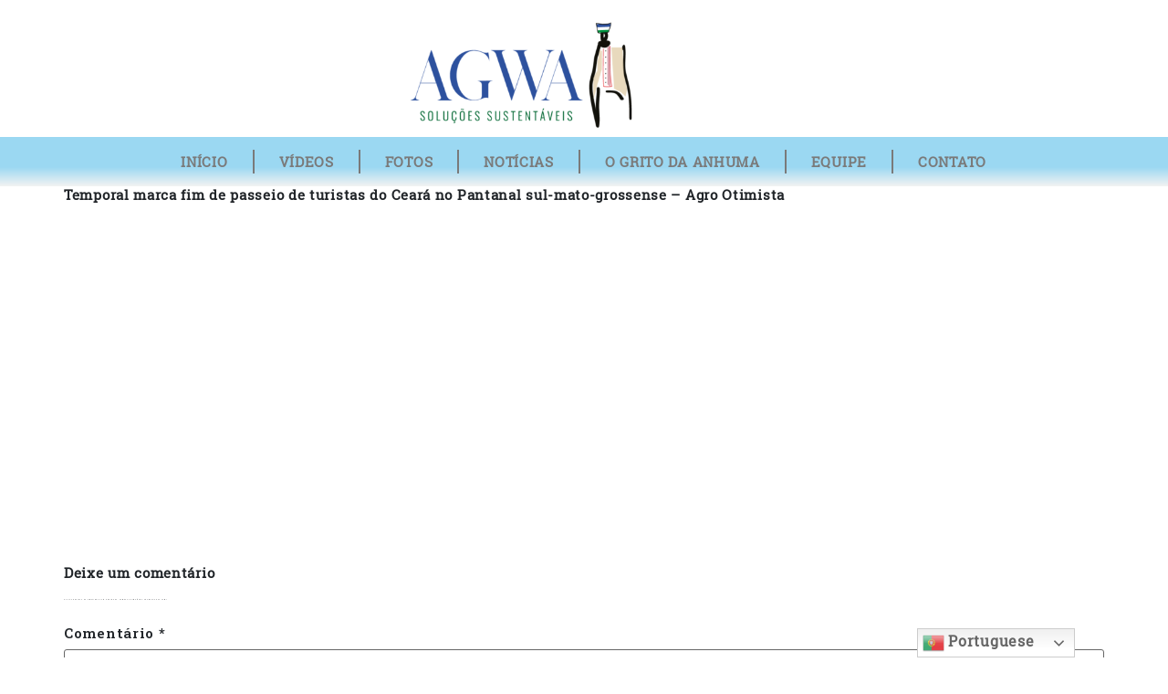

--- FILE ---
content_type: text/html; charset=UTF-8
request_url: https://institutoagwa.org.br/temporal-marca-fim-de-passeio-de-turistas-do-ceara-no-pantanal-sul-mato-grossense-agro-otimista/
body_size: 19727
content:
<!doctype html>
<html lang="pt-BR">
<head>
	<meta charset="UTF-8">
	<meta name="viewport" content="width=device-width, initial-scale=1">
	<link rel="profile" href="https://gmpg.org/xfn/11">
	<title>Temporal marca fim de passeio de turistas do Ceará no Pantanal sul-mato-grossense – Agro Otimista &#8211; Instituto Agwa</title>
<meta name='robots' content='max-image-preview:large' />
<link rel="alternate" type="application/rss+xml" title="Feed para Instituto Agwa &raquo;" href="https://institutoagwa.org.br/feed/" />
<link rel="alternate" type="application/rss+xml" title="Feed de comentários para Instituto Agwa &raquo;" href="https://institutoagwa.org.br/comments/feed/" />
<link rel="alternate" type="application/rss+xml" title="Feed de comentários para Instituto Agwa &raquo; Temporal marca fim de passeio de turistas do Ceará no Pantanal sul-mato-grossense – Agro Otimista" href="https://institutoagwa.org.br/temporal-marca-fim-de-passeio-de-turistas-do-ceara-no-pantanal-sul-mato-grossense-agro-otimista/feed/" />
<style id='wp-img-auto-sizes-contain-inline-css'>
img:is([sizes=auto i],[sizes^="auto," i]){contain-intrinsic-size:3000px 1500px}
/*# sourceURL=wp-img-auto-sizes-contain-inline-css */
</style>
<link rel='stylesheet' id='embedpress-css-css' href='https://institutoagwa.org.br/wp-content/plugins/embedpress/assets/css/embedpress.css?ver=1767846863' media='all' />
<link rel='stylesheet' id='embedpress-blocks-style-css' href='https://institutoagwa.org.br/wp-content/plugins/embedpress/assets/css/blocks.build.css?ver=1767846863' media='all' />
<link rel='stylesheet' id='embedpress-lazy-load-css-css' href='https://institutoagwa.org.br/wp-content/plugins/embedpress/assets/css/lazy-load.css?ver=1767846863' media='all' />
<style id='wp-emoji-styles-inline-css'>

	img.wp-smiley, img.emoji {
		display: inline !important;
		border: none !important;
		box-shadow: none !important;
		height: 1em !important;
		width: 1em !important;
		margin: 0 0.07em !important;
		vertical-align: -0.1em !important;
		background: none !important;
		padding: 0 !important;
	}
/*# sourceURL=wp-emoji-styles-inline-css */
</style>
<link rel='stylesheet' id='wp-block-library-css' href='https://institutoagwa.org.br/wp-includes/css/dist/block-library/style.min.css?ver=6.9' media='all' />
<link rel='stylesheet' id='editorskit-frontend-css' href='https://institutoagwa.org.br/wp-content/plugins/block-options/build/style.build.css?ver=new' media='all' />
<style id='global-styles-inline-css'>
:root{--wp--preset--aspect-ratio--square: 1;--wp--preset--aspect-ratio--4-3: 4/3;--wp--preset--aspect-ratio--3-4: 3/4;--wp--preset--aspect-ratio--3-2: 3/2;--wp--preset--aspect-ratio--2-3: 2/3;--wp--preset--aspect-ratio--16-9: 16/9;--wp--preset--aspect-ratio--9-16: 9/16;--wp--preset--color--black: #000000;--wp--preset--color--cyan-bluish-gray: #abb8c3;--wp--preset--color--white: #ffffff;--wp--preset--color--pale-pink: #f78da7;--wp--preset--color--vivid-red: #cf2e2e;--wp--preset--color--luminous-vivid-orange: #ff6900;--wp--preset--color--luminous-vivid-amber: #fcb900;--wp--preset--color--light-green-cyan: #7bdcb5;--wp--preset--color--vivid-green-cyan: #00d084;--wp--preset--color--pale-cyan-blue: #8ed1fc;--wp--preset--color--vivid-cyan-blue: #0693e3;--wp--preset--color--vivid-purple: #9b51e0;--wp--preset--gradient--vivid-cyan-blue-to-vivid-purple: linear-gradient(135deg,rgb(6,147,227) 0%,rgb(155,81,224) 100%);--wp--preset--gradient--light-green-cyan-to-vivid-green-cyan: linear-gradient(135deg,rgb(122,220,180) 0%,rgb(0,208,130) 100%);--wp--preset--gradient--luminous-vivid-amber-to-luminous-vivid-orange: linear-gradient(135deg,rgb(252,185,0) 0%,rgb(255,105,0) 100%);--wp--preset--gradient--luminous-vivid-orange-to-vivid-red: linear-gradient(135deg,rgb(255,105,0) 0%,rgb(207,46,46) 100%);--wp--preset--gradient--very-light-gray-to-cyan-bluish-gray: linear-gradient(135deg,rgb(238,238,238) 0%,rgb(169,184,195) 100%);--wp--preset--gradient--cool-to-warm-spectrum: linear-gradient(135deg,rgb(74,234,220) 0%,rgb(151,120,209) 20%,rgb(207,42,186) 40%,rgb(238,44,130) 60%,rgb(251,105,98) 80%,rgb(254,248,76) 100%);--wp--preset--gradient--blush-light-purple: linear-gradient(135deg,rgb(255,206,236) 0%,rgb(152,150,240) 100%);--wp--preset--gradient--blush-bordeaux: linear-gradient(135deg,rgb(254,205,165) 0%,rgb(254,45,45) 50%,rgb(107,0,62) 100%);--wp--preset--gradient--luminous-dusk: linear-gradient(135deg,rgb(255,203,112) 0%,rgb(199,81,192) 50%,rgb(65,88,208) 100%);--wp--preset--gradient--pale-ocean: linear-gradient(135deg,rgb(255,245,203) 0%,rgb(182,227,212) 50%,rgb(51,167,181) 100%);--wp--preset--gradient--electric-grass: linear-gradient(135deg,rgb(202,248,128) 0%,rgb(113,206,126) 100%);--wp--preset--gradient--midnight: linear-gradient(135deg,rgb(2,3,129) 0%,rgb(40,116,252) 100%);--wp--preset--font-size--small: 13px;--wp--preset--font-size--medium: 20px;--wp--preset--font-size--large: 36px;--wp--preset--font-size--x-large: 42px;--wp--preset--font-family--flavio: flavio;--wp--preset--spacing--20: 0.44rem;--wp--preset--spacing--30: 0.67rem;--wp--preset--spacing--40: 1rem;--wp--preset--spacing--50: 1.5rem;--wp--preset--spacing--60: 2.25rem;--wp--preset--spacing--70: 3.38rem;--wp--preset--spacing--80: 5.06rem;--wp--preset--shadow--natural: 6px 6px 9px rgba(0, 0, 0, 0.2);--wp--preset--shadow--deep: 12px 12px 50px rgba(0, 0, 0, 0.4);--wp--preset--shadow--sharp: 6px 6px 0px rgba(0, 0, 0, 0.2);--wp--preset--shadow--outlined: 6px 6px 0px -3px rgb(255, 255, 255), 6px 6px rgb(0, 0, 0);--wp--preset--shadow--crisp: 6px 6px 0px rgb(0, 0, 0);}:root { --wp--style--global--content-size: 800px;--wp--style--global--wide-size: 1200px; }:where(body) { margin: 0; }.wp-site-blocks > .alignleft { float: left; margin-right: 2em; }.wp-site-blocks > .alignright { float: right; margin-left: 2em; }.wp-site-blocks > .aligncenter { justify-content: center; margin-left: auto; margin-right: auto; }:where(.wp-site-blocks) > * { margin-block-start: 24px; margin-block-end: 0; }:where(.wp-site-blocks) > :first-child { margin-block-start: 0; }:where(.wp-site-blocks) > :last-child { margin-block-end: 0; }:root { --wp--style--block-gap: 24px; }:root :where(.is-layout-flow) > :first-child{margin-block-start: 0;}:root :where(.is-layout-flow) > :last-child{margin-block-end: 0;}:root :where(.is-layout-flow) > *{margin-block-start: 24px;margin-block-end: 0;}:root :where(.is-layout-constrained) > :first-child{margin-block-start: 0;}:root :where(.is-layout-constrained) > :last-child{margin-block-end: 0;}:root :where(.is-layout-constrained) > *{margin-block-start: 24px;margin-block-end: 0;}:root :where(.is-layout-flex){gap: 24px;}:root :where(.is-layout-grid){gap: 24px;}.is-layout-flow > .alignleft{float: left;margin-inline-start: 0;margin-inline-end: 2em;}.is-layout-flow > .alignright{float: right;margin-inline-start: 2em;margin-inline-end: 0;}.is-layout-flow > .aligncenter{margin-left: auto !important;margin-right: auto !important;}.is-layout-constrained > .alignleft{float: left;margin-inline-start: 0;margin-inline-end: 2em;}.is-layout-constrained > .alignright{float: right;margin-inline-start: 2em;margin-inline-end: 0;}.is-layout-constrained > .aligncenter{margin-left: auto !important;margin-right: auto !important;}.is-layout-constrained > :where(:not(.alignleft):not(.alignright):not(.alignfull)){max-width: var(--wp--style--global--content-size);margin-left: auto !important;margin-right: auto !important;}.is-layout-constrained > .alignwide{max-width: var(--wp--style--global--wide-size);}body .is-layout-flex{display: flex;}.is-layout-flex{flex-wrap: wrap;align-items: center;}.is-layout-flex > :is(*, div){margin: 0;}body .is-layout-grid{display: grid;}.is-layout-grid > :is(*, div){margin: 0;}body{padding-top: 0px;padding-right: 0px;padding-bottom: 0px;padding-left: 0px;}a:where(:not(.wp-element-button)){text-decoration: underline;}:root :where(.wp-element-button, .wp-block-button__link){background-color: #32373c;border-width: 0;color: #fff;font-family: inherit;font-size: inherit;font-style: inherit;font-weight: inherit;letter-spacing: inherit;line-height: inherit;padding-top: calc(0.667em + 2px);padding-right: calc(1.333em + 2px);padding-bottom: calc(0.667em + 2px);padding-left: calc(1.333em + 2px);text-decoration: none;text-transform: inherit;}.has-black-color{color: var(--wp--preset--color--black) !important;}.has-cyan-bluish-gray-color{color: var(--wp--preset--color--cyan-bluish-gray) !important;}.has-white-color{color: var(--wp--preset--color--white) !important;}.has-pale-pink-color{color: var(--wp--preset--color--pale-pink) !important;}.has-vivid-red-color{color: var(--wp--preset--color--vivid-red) !important;}.has-luminous-vivid-orange-color{color: var(--wp--preset--color--luminous-vivid-orange) !important;}.has-luminous-vivid-amber-color{color: var(--wp--preset--color--luminous-vivid-amber) !important;}.has-light-green-cyan-color{color: var(--wp--preset--color--light-green-cyan) !important;}.has-vivid-green-cyan-color{color: var(--wp--preset--color--vivid-green-cyan) !important;}.has-pale-cyan-blue-color{color: var(--wp--preset--color--pale-cyan-blue) !important;}.has-vivid-cyan-blue-color{color: var(--wp--preset--color--vivid-cyan-blue) !important;}.has-vivid-purple-color{color: var(--wp--preset--color--vivid-purple) !important;}.has-black-background-color{background-color: var(--wp--preset--color--black) !important;}.has-cyan-bluish-gray-background-color{background-color: var(--wp--preset--color--cyan-bluish-gray) !important;}.has-white-background-color{background-color: var(--wp--preset--color--white) !important;}.has-pale-pink-background-color{background-color: var(--wp--preset--color--pale-pink) !important;}.has-vivid-red-background-color{background-color: var(--wp--preset--color--vivid-red) !important;}.has-luminous-vivid-orange-background-color{background-color: var(--wp--preset--color--luminous-vivid-orange) !important;}.has-luminous-vivid-amber-background-color{background-color: var(--wp--preset--color--luminous-vivid-amber) !important;}.has-light-green-cyan-background-color{background-color: var(--wp--preset--color--light-green-cyan) !important;}.has-vivid-green-cyan-background-color{background-color: var(--wp--preset--color--vivid-green-cyan) !important;}.has-pale-cyan-blue-background-color{background-color: var(--wp--preset--color--pale-cyan-blue) !important;}.has-vivid-cyan-blue-background-color{background-color: var(--wp--preset--color--vivid-cyan-blue) !important;}.has-vivid-purple-background-color{background-color: var(--wp--preset--color--vivid-purple) !important;}.has-black-border-color{border-color: var(--wp--preset--color--black) !important;}.has-cyan-bluish-gray-border-color{border-color: var(--wp--preset--color--cyan-bluish-gray) !important;}.has-white-border-color{border-color: var(--wp--preset--color--white) !important;}.has-pale-pink-border-color{border-color: var(--wp--preset--color--pale-pink) !important;}.has-vivid-red-border-color{border-color: var(--wp--preset--color--vivid-red) !important;}.has-luminous-vivid-orange-border-color{border-color: var(--wp--preset--color--luminous-vivid-orange) !important;}.has-luminous-vivid-amber-border-color{border-color: var(--wp--preset--color--luminous-vivid-amber) !important;}.has-light-green-cyan-border-color{border-color: var(--wp--preset--color--light-green-cyan) !important;}.has-vivid-green-cyan-border-color{border-color: var(--wp--preset--color--vivid-green-cyan) !important;}.has-pale-cyan-blue-border-color{border-color: var(--wp--preset--color--pale-cyan-blue) !important;}.has-vivid-cyan-blue-border-color{border-color: var(--wp--preset--color--vivid-cyan-blue) !important;}.has-vivid-purple-border-color{border-color: var(--wp--preset--color--vivid-purple) !important;}.has-vivid-cyan-blue-to-vivid-purple-gradient-background{background: var(--wp--preset--gradient--vivid-cyan-blue-to-vivid-purple) !important;}.has-light-green-cyan-to-vivid-green-cyan-gradient-background{background: var(--wp--preset--gradient--light-green-cyan-to-vivid-green-cyan) !important;}.has-luminous-vivid-amber-to-luminous-vivid-orange-gradient-background{background: var(--wp--preset--gradient--luminous-vivid-amber-to-luminous-vivid-orange) !important;}.has-luminous-vivid-orange-to-vivid-red-gradient-background{background: var(--wp--preset--gradient--luminous-vivid-orange-to-vivid-red) !important;}.has-very-light-gray-to-cyan-bluish-gray-gradient-background{background: var(--wp--preset--gradient--very-light-gray-to-cyan-bluish-gray) !important;}.has-cool-to-warm-spectrum-gradient-background{background: var(--wp--preset--gradient--cool-to-warm-spectrum) !important;}.has-blush-light-purple-gradient-background{background: var(--wp--preset--gradient--blush-light-purple) !important;}.has-blush-bordeaux-gradient-background{background: var(--wp--preset--gradient--blush-bordeaux) !important;}.has-luminous-dusk-gradient-background{background: var(--wp--preset--gradient--luminous-dusk) !important;}.has-pale-ocean-gradient-background{background: var(--wp--preset--gradient--pale-ocean) !important;}.has-electric-grass-gradient-background{background: var(--wp--preset--gradient--electric-grass) !important;}.has-midnight-gradient-background{background: var(--wp--preset--gradient--midnight) !important;}.has-small-font-size{font-size: var(--wp--preset--font-size--small) !important;}.has-medium-font-size{font-size: var(--wp--preset--font-size--medium) !important;}.has-large-font-size{font-size: var(--wp--preset--font-size--large) !important;}.has-x-large-font-size{font-size: var(--wp--preset--font-size--x-large) !important;}.has-flavio-font-family{font-family: var(--wp--preset--font-family--flavio) !important;}
:root :where(.wp-block-pullquote){font-size: 1.5em;line-height: 1.6;}
/*# sourceURL=global-styles-inline-css */
</style>
<link rel='stylesheet' id='edubin-widgets-css' href='https://institutoagwa.org.br/wp-content/plugins/edubin-core/assets/css/edubin-widgets.css?ver=377992931062' media='all' />
<link rel='stylesheet' id='uaf_client_css-css' href='https://institutoagwa.org.br/wp-content/uploads/useanyfont/uaf.css?ver=1768403089' media='all' />
<link rel='stylesheet' id='hello-elementor-css' href='https://institutoagwa.org.br/wp-content/themes/hello-elementor/assets/css/reset.css?ver=3.4.5' media='all' />
<link rel='stylesheet' id='hello-elementor-theme-style-css' href='https://institutoagwa.org.br/wp-content/themes/hello-elementor/assets/css/theme.css?ver=3.4.5' media='all' />
<link rel='stylesheet' id='hello-elementor-header-footer-css' href='https://institutoagwa.org.br/wp-content/themes/hello-elementor/assets/css/header-footer.css?ver=3.4.5' media='all' />
<link rel='stylesheet' id='elementor-frontend-css' href='https://institutoagwa.org.br/wp-content/plugins/elementor/assets/css/frontend.min.css?ver=3.34.1' media='all' />
<link rel='stylesheet' id='elementor-post-12-css' href='https://institutoagwa.org.br/wp-content/uploads/elementor/css/post-12.css?ver=1768403886' media='all' />
<link rel='stylesheet' id='widget-image-css' href='https://institutoagwa.org.br/wp-content/plugins/elementor/assets/css/widget-image.min.css?ver=3.34.1' media='all' />
<link rel='stylesheet' id='e-sticky-css' href='https://institutoagwa.org.br/wp-content/plugins/pro-elements/assets/css/modules/sticky.min.css?ver=3.34.0' media='all' />
<link rel='stylesheet' id='e-motion-fx-css' href='https://institutoagwa.org.br/wp-content/plugins/pro-elements/assets/css/modules/motion-fx.min.css?ver=3.34.0' media='all' />
<link rel='stylesheet' id='widget-nav-menu-css' href='https://institutoagwa.org.br/wp-content/plugins/pro-elements/assets/css/widget-nav-menu.min.css?ver=3.34.0' media='all' />
<link rel='stylesheet' id='widget-social-icons-css' href='https://institutoagwa.org.br/wp-content/plugins/elementor/assets/css/widget-social-icons.min.css?ver=3.34.1' media='all' />
<link rel='stylesheet' id='e-apple-webkit-css' href='https://institutoagwa.org.br/wp-content/plugins/elementor/assets/css/conditionals/apple-webkit.min.css?ver=3.34.1' media='all' />
<link rel='stylesheet' id='elementor-icons-css' href='https://institutoagwa.org.br/wp-content/plugins/elementor/assets/lib/eicons/css/elementor-icons.min.css?ver=5.45.0' media='all' />
<link rel='stylesheet' id='bootstrap-css' href='https://institutoagwa.org.br/wp-content/plugins/edubin-core/assets/css/bootstrap.min.css?ver=8.10.13' media='all' />
<link rel='stylesheet' id='animate-css' href='https://institutoagwa.org.br/wp-content/plugins/edubin-core/assets/css/animate.css?ver=8.10.13' media='all' />
<link rel='stylesheet' id='slick-css' href='https://institutoagwa.org.br/wp-content/plugins/edubin-core/assets/css/slick.min.css?ver=8.10.13' media='all' />
<link rel='stylesheet' id='eihe-front-style-css' href='https://institutoagwa.org.br/wp-content/plugins/image-hover-effects-addon-for-elementor/assets/style.min.css?ver=1.4.4' media='all' />
<link rel='stylesheet' id='elementor-post-11616-css' href='https://institutoagwa.org.br/wp-content/uploads/elementor/css/post-11616.css?ver=1768403886' media='all' />
<link rel='stylesheet' id='elementor-post-11625-css' href='https://institutoagwa.org.br/wp-content/uploads/elementor/css/post-11625.css?ver=1768404291' media='all' />
<link rel='stylesheet' id='__EPYT__style-css' href='https://institutoagwa.org.br/wp-content/plugins/youtube-embed-plus/styles/ytprefs.min.css?ver=14.2.4' media='all' />
<style id='__EPYT__style-inline-css'>

                .epyt-gallery-thumb {
                        width: 33.333%;
                }
                
/*# sourceURL=__EPYT__style-inline-css */
</style>
<link rel='stylesheet' id='elementor-gf-robotoslab-css' href='https://fonts.googleapis.com/css?family=Roboto+Slab:100,100italic,200,200italic,300,300italic,400,400italic,500,500italic,600,600italic,700,700italic,800,800italic,900,900italic&#038;display=auto' media='all' />
<link rel='stylesheet' id='elementor-gf-roboto-css' href='https://fonts.googleapis.com/css?family=Roboto:100,100italic,200,200italic,300,300italic,400,400italic,500,500italic,600,600italic,700,700italic,800,800italic,900,900italic&#038;display=auto' media='all' />
<link rel='stylesheet' id='elementor-icons-shared-0-css' href='https://institutoagwa.org.br/wp-content/plugins/elementor/assets/lib/font-awesome/css/fontawesome.min.css?ver=5.15.3' media='all' />
<link rel='stylesheet' id='elementor-icons-fa-solid-css' href='https://institutoagwa.org.br/wp-content/plugins/elementor/assets/lib/font-awesome/css/solid.min.css?ver=5.15.3' media='all' />
<link rel='stylesheet' id='elementor-icons-fa-brands-css' href='https://institutoagwa.org.br/wp-content/plugins/elementor/assets/lib/font-awesome/css/brands.min.css?ver=5.15.3' media='all' />
<script src="https://institutoagwa.org.br/wp-includes/js/jquery/jquery.min.js?ver=3.7.1" id="jquery-core-js"></script>
<script src="https://institutoagwa.org.br/wp-includes/js/jquery/jquery-migrate.min.js?ver=3.4.1" id="jquery-migrate-js"></script>
<script id="__ytprefs__-js-extra">
var _EPYT_ = {"ajaxurl":"https://institutoagwa.org.br/wp-admin/admin-ajax.php","security":"0f19b1ee45","gallery_scrolloffset":"20","eppathtoscripts":"https://institutoagwa.org.br/wp-content/plugins/youtube-embed-plus/scripts/","eppath":"https://institutoagwa.org.br/wp-content/plugins/youtube-embed-plus/","epresponsiveselector":"[\"iframe.__youtube_prefs_widget__\"]","epdovol":"1","version":"14.2.4","evselector":"iframe.__youtube_prefs__[src], iframe[src*=\"youtube.com/embed/\"], iframe[src*=\"youtube-nocookie.com/embed/\"]","ajax_compat":"","maxres_facade":"eager","ytapi_load":"light","pause_others":"","stopMobileBuffer":"1","facade_mode":"","not_live_on_channel":""};
//# sourceURL=__ytprefs__-js-extra
</script>
<script src="https://institutoagwa.org.br/wp-content/plugins/youtube-embed-plus/scripts/ytprefs.min.js?ver=14.2.4" id="__ytprefs__-js"></script>
<link rel="https://api.w.org/" href="https://institutoagwa.org.br/wp-json/" /><link rel="alternate" title="JSON" type="application/json" href="https://institutoagwa.org.br/wp-json/wp/v2/posts/11447" /><link rel="EditURI" type="application/rsd+xml" title="RSD" href="https://institutoagwa.org.br/xmlrpc.php?rsd" />
<meta name="generator" content="WordPress 6.9" />
<link rel="canonical" href="https://institutoagwa.org.br/temporal-marca-fim-de-passeio-de-turistas-do-ceara-no-pantanal-sul-mato-grossense-agro-otimista/" />
<link rel='shortlink' href='https://institutoagwa.org.br/?p=11447' />
<meta name="generator" content="Elementor 3.34.1; features: additional_custom_breakpoints; settings: css_print_method-external, google_font-enabled, font_display-auto">
			<style>
				.e-con.e-parent:nth-of-type(n+4):not(.e-lazyloaded):not(.e-no-lazyload),
				.e-con.e-parent:nth-of-type(n+4):not(.e-lazyloaded):not(.e-no-lazyload) * {
					background-image: none !important;
				}
				@media screen and (max-height: 1024px) {
					.e-con.e-parent:nth-of-type(n+3):not(.e-lazyloaded):not(.e-no-lazyload),
					.e-con.e-parent:nth-of-type(n+3):not(.e-lazyloaded):not(.e-no-lazyload) * {
						background-image: none !important;
					}
				}
				@media screen and (max-height: 640px) {
					.e-con.e-parent:nth-of-type(n+2):not(.e-lazyloaded):not(.e-no-lazyload),
					.e-con.e-parent:nth-of-type(n+2):not(.e-lazyloaded):not(.e-no-lazyload) * {
						background-image: none !important;
					}
				}
			</style>
			<style class='wp-fonts-local'>
@font-face{font-family:flavio;font-style:normal;font-weight:400;font-display:fallback;src:url('https://institutoagwa.org.br/wp-content/uploads/useanyfont/4717flavio.woff2') format('woff2');}
</style>
<link rel="icon" href="https://institutoagwa.org.br/wp-content/uploads/2021/09/gravatar-icone-site-512-x-512-100x100.png" sizes="32x32" />
<link rel="icon" href="https://institutoagwa.org.br/wp-content/uploads/2021/09/gravatar-icone-site-512-x-512-300x300.png" sizes="192x192" />
<link rel="apple-touch-icon" href="https://institutoagwa.org.br/wp-content/uploads/2021/09/gravatar-icone-site-512-x-512-300x300.png" />
<meta name="msapplication-TileImage" content="https://institutoagwa.org.br/wp-content/uploads/2021/09/gravatar-icone-site-512-x-512-300x300.png" />
</head>
<body class="wp-singular post-template-default single single-post postid-11447 single-format-standard wp-custom-logo wp-embed-responsive wp-theme-hello-elementor hello-elementor-default elementor-default elementor-kit-12">


<a class="skip-link screen-reader-text" href="#content">Ir para o conteúdo</a>

		<header data-elementor-type="header" data-elementor-id="11616" class="elementor elementor-11616 elementor-location-header" data-elementor-post-type="elementor_library">
					<section class="elementor-section elementor-top-section elementor-element elementor-element-bae853c elementor-section-boxed elementor-section-height-default elementor-section-height-default" data-id="bae853c" data-element_type="section">
						<div class="elementor-container elementor-column-gap-default">
					<div class="elementor-column elementor-col-100 elementor-top-column elementor-element elementor-element-439dd93" data-id="439dd93" data-element_type="column">
			<div class="elementor-widget-wrap elementor-element-populated">
						<div class="elementor-element elementor-element-4e049f6 elementor-widget elementor-widget-image" data-id="4e049f6" data-element_type="widget" data-widget_type="image.default">
				<div class="elementor-widget-container">
															<img src="https://institutoagwa.org.br/wp-content/uploads/2023/02/cropped-logo-agwa-cabecario-site.png" title="cropped-logo-agwa-cabecario-site.png" alt="cropped-logo-agwa-cabecario-site.png" loading="lazy" />															</div>
				</div>
					</div>
		</div>
					</div>
		</section>
				<section class="elementor-section elementor-top-section elementor-element elementor-element-37af63d elementor-section-full_width elementor-section-stretched elementor-section-height-default elementor-section-height-default" data-id="37af63d" data-element_type="section" data-settings="{&quot;stretch_section&quot;:&quot;section-stretched&quot;,&quot;background_background&quot;:&quot;gradient&quot;,&quot;sticky&quot;:&quot;top&quot;,&quot;sticky_on&quot;:[&quot;desktop&quot;,&quot;tablet&quot;,&quot;mobile&quot;],&quot;sticky_offset&quot;:0,&quot;sticky_effects_offset&quot;:0,&quot;sticky_anchor_link_offset&quot;:0}">
						<div class="elementor-container elementor-column-gap-default">
					<div class="elementor-column elementor-col-100 elementor-top-column elementor-element elementor-element-1f32857" data-id="1f32857" data-element_type="column">
			<div class="elementor-widget-wrap elementor-element-populated">
						<div class="elementor-element elementor-element-1485fe7 elementor-nav-menu__align-center elementor-nav-menu--dropdown-tablet elementor-nav-menu__text-align-aside elementor-nav-menu--toggle elementor-nav-menu--burger elementor-widget elementor-widget-nav-menu" data-id="1485fe7" data-element_type="widget" data-settings="{&quot;motion_fx_motion_fx_scrolling&quot;:&quot;yes&quot;,&quot;motion_fx_motion_fx_mouse&quot;:&quot;yes&quot;,&quot;sticky&quot;:&quot;top&quot;,&quot;_animation&quot;:&quot;none&quot;,&quot;layout&quot;:&quot;horizontal&quot;,&quot;submenu_icon&quot;:{&quot;value&quot;:&quot;&lt;i class=\&quot;fas fa-caret-down\&quot; aria-hidden=\&quot;true\&quot;&gt;&lt;\/i&gt;&quot;,&quot;library&quot;:&quot;fa-solid&quot;},&quot;toggle&quot;:&quot;burger&quot;,&quot;motion_fx_devices&quot;:[&quot;desktop&quot;,&quot;tablet&quot;,&quot;mobile&quot;],&quot;sticky_on&quot;:[&quot;desktop&quot;,&quot;tablet&quot;,&quot;mobile&quot;],&quot;sticky_offset&quot;:0,&quot;sticky_effects_offset&quot;:0,&quot;sticky_anchor_link_offset&quot;:0}" data-widget_type="nav-menu.default">
				<div class="elementor-widget-container">
								<nav aria-label="Menu" class="elementor-nav-menu--main elementor-nav-menu__container elementor-nav-menu--layout-horizontal e--pointer-underline e--animation-fade">
				<ul id="menu-1-1485fe7" class="elementor-nav-menu"><li class="menu-item menu-item-type-post_type menu-item-object-page menu-item-home menu-item-6761"><a href="https://institutoagwa.org.br/" class="elementor-item">INÍCIO</a></li>
<li class="menu-item menu-item-type-custom menu-item-object-custom menu-item-has-children menu-item-9568"><a href="#" class="elementor-item elementor-item-anchor">VÍDEOS</a>
<ul class="sub-menu elementor-nav-menu--dropdown">
	<li class="menu-item menu-item-type-post_type menu-item-object-page menu-item-8396"><a href="https://institutoagwa.org.br/apresentacao/" class="elementor-sub-item">APRESENTAÇÃO</a></li>
	<li class="menu-item menu-item-type-custom menu-item-object-custom menu-item-has-children menu-item-9572"><a href="#" class="elementor-sub-item elementor-item-anchor">RIO TAQUARY DO PANTANAL</a>
	<ul class="sub-menu elementor-nav-menu--dropdown">
		<li class="menu-item menu-item-type-post_type menu-item-object-page menu-item-9627"><a href="https://institutoagwa.org.br/fomos-ver-o-rio/" class="elementor-sub-item">FOMOS VER O RIO</a></li>
		<li class="menu-item menu-item-type-post_type menu-item-object-page menu-item-9637"><a href="https://institutoagwa.org.br/o-rio-que-mudou-de-rumo-2/" class="elementor-sub-item">O RIO QUE MUDOU DE RUMO</a></li>
		<li class="menu-item menu-item-type-post_type menu-item-object-page menu-item-9648"><a href="https://institutoagwa.org.br/o-rio-dos-camalotes-2/" class="elementor-sub-item">O RIO DOS CAMALOTES</a></li>
		<li class="menu-item menu-item-type-post_type menu-item-object-page menu-item-9658"><a href="https://institutoagwa.org.br/porto-do-na-areias-e-dois-taquarizanos-2/" class="elementor-sub-item">PORTO DO NÁ, AREIAS E DOIS TAQUARIZANOS</a></li>
		<li class="menu-item menu-item-type-post_type menu-item-object-page menu-item-9673"><a href="https://institutoagwa.org.br/um-porto-chamado-rolon-2/" class="elementor-sub-item">UM PORTO CHAMADO ROLON</a></li>
		<li class="menu-item menu-item-type-post_type menu-item-object-page menu-item-10014"><a href="https://institutoagwa.org.br/o-rio-que-desaguou-2/" class="elementor-sub-item">O RIO QUE DESAGUOU</a></li>
		<li class="menu-item menu-item-type-post_type menu-item-object-page menu-item-9683"><a href="https://institutoagwa.org.br/caronal-arrombados-e-uma-historia-que-o-taquari-nao-levou/" class="elementor-sub-item">CARONAL</a></li>
		<li class="menu-item menu-item-type-post_type menu-item-object-page menu-item-9696"><a href="https://institutoagwa.org.br/taquary-de-areia-2/" class="elementor-sub-item">TAQUARY DE AREIA</a></li>
		<li class="menu-item menu-item-type-post_type menu-item-object-page menu-item-9707"><a href="https://institutoagwa.org.br/as-nascentes-do-rio-e-do-desastre-2/" class="elementor-sub-item">AS NASCENTES DO RIO E DO DESASTRE</a></li>
		<li class="menu-item menu-item-type-post_type menu-item-object-page menu-item-9717"><a href="https://institutoagwa.org.br/o-taquary-assoreado-e-sua-recriacao-no-payaguas-dos-xarayes-2/" class="elementor-sub-item">O TAQUARY ASSOREADO E SUA RECRIAÇÃO NO PAYAGUÁS DOS XARAYÉS</a></li>
		<li class="menu-item menu-item-type-post_type menu-item-object-page menu-item-9730"><a href="https://institutoagwa.org.br/taquary-850-km-em-um-minuto-2/" class="elementor-sub-item">TAQUARY – 850 KM EM UM MINUTO</a></li>
		<li class="menu-item menu-item-type-post_type menu-item-object-page menu-item-9742"><a href="https://institutoagwa.org.br/o-taquary-que-se-foi/" class="elementor-sub-item">O TAQUARY QUE SE FOI</a></li>
		<li class="menu-item menu-item-type-post_type menu-item-object-page menu-item-9756"><a href="https://institutoagwa.org.br/o-triste-fim-do-rio-taquary/" class="elementor-sub-item">O TRISTE FIM DO RIO TAQUARY</a></li>
	</ul>
</li>
	<li class="menu-item menu-item-type-custom menu-item-object-custom menu-item-has-children menu-item-9573"><a href="#" class="elementor-sub-item elementor-item-anchor">PAYAGUÁS DOS XARAYÉS</a>
	<ul class="sub-menu elementor-nav-menu--dropdown">
		<li class="menu-item menu-item-type-post_type menu-item-object-page menu-item-9770"><a href="https://institutoagwa.org.br/fomos-ver-o-payguas-dos-xarayes/" class="elementor-sub-item">FOMOS VER O PAYGUÁS DOS XARAYÉS</a></li>
		<li class="menu-item menu-item-type-post_type menu-item-object-page menu-item-10036"><a href="https://institutoagwa.org.br/payaguas-dos-xarayes-2/" class="elementor-sub-item">PAYAGUÁS DOS XARAYÉS</a></li>
		<li class="menu-item menu-item-type-post_type menu-item-object-page menu-item-10035"><a href="https://institutoagwa.org.br/payaguas-das-cores/" class="elementor-sub-item">PAYAGUÁS DAS CORES</a></li>
	</ul>
</li>
	<li class="menu-item menu-item-type-custom menu-item-object-custom menu-item-has-children menu-item-9795"><a href="#" class="elementor-sub-item elementor-item-anchor">O PANTANAL E SEUS PANTANAIS</a>
	<ul class="sub-menu elementor-nav-menu--dropdown">
		<li class="menu-item menu-item-type-post_type menu-item-object-page menu-item-9799"><a href="https://institutoagwa.org.br/a-planicie-inundavel-ep-01/" class="elementor-sub-item">A PLANÍCIE INUNDÁVEL ( EP 01 )</a></li>
		<li class="menu-item menu-item-type-post_type menu-item-object-page menu-item-9808"><a href="https://institutoagwa.org.br/o-pantanal-na-estacao-da-seca-ep-02/" class="elementor-sub-item">O PANTANAL NA ESTAÇÃO DA SECA    ( EP 02 )</a></li>
		<li class="menu-item menu-item-type-post_type menu-item-object-page menu-item-9818"><a href="https://institutoagwa.org.br/taquary-um-imenso-desastre-ambiental-ignorado-no-pantanal-ep-03/" class="elementor-sub-item">TAQUARY, UM IMENSO DESASTRE AMBIENTAL IGNORADO&#8230; ( EP 03 )</a></li>
		<li class="menu-item menu-item-type-post_type menu-item-object-page menu-item-9831"><a href="https://institutoagwa.org.br/payaguas-dos-xarayes-e-o-outro-lado-do-desastre-ep-04/" class="elementor-sub-item">PAYAGUÁS O OUTRO LADO DO DESASTRE ( EP 04 )</a></li>
	</ul>
</li>
	<li class="menu-item menu-item-type-custom menu-item-object-custom menu-item-has-children menu-item-9962"><a href="#" class="elementor-sub-item elementor-item-anchor">OS CAMPOS DE ÁGUAS DO PAYAGUÁS DO XARAYÉS</a>
	<ul class="sub-menu elementor-nav-menu--dropdown">
		<li class="menu-item menu-item-type-post_type menu-item-object-page menu-item-9891"><a href="https://institutoagwa.org.br/as-aguas-episodio-01/" class="elementor-sub-item">AS ÁGUAS ( EP 01 )</a></li>
		<li class="menu-item menu-item-type-post_type menu-item-object-page menu-item-9904"><a href="https://institutoagwa.org.br/o-caos-ep-02/" class="elementor-sub-item">O CAOS ( EP 02 )</a></li>
		<li class="menu-item menu-item-type-post_type menu-item-object-page menu-item-9918"><a href="https://institutoagwa.org.br/a-recriacao-ep-03/" class="elementor-sub-item">A RECRIAÇÃO ( EP 03 )</a></li>
		<li class="menu-item menu-item-type-post_type menu-item-object-page menu-item-9929"><a href="https://institutoagwa.org.br/o-equilibrio-ep-04/" class="elementor-sub-item">PAYAGUÁS DOS XARAYÉS E O OUTRO LADO DO&#8230; ( EP 04 )</a></li>
	</ul>
</li>
	<li class="menu-item menu-item-type-post_type menu-item-object-page menu-item-has-children menu-item-9945"><a href="https://institutoagwa.org.br/payaguas-dos-xarayes-em-outras-cores/" class="elementor-sub-item">PAYAGUÁS DOS XARAYÉS EM OUTRAS CORES</a>
	<ul class="sub-menu elementor-nav-menu--dropdown">
		<li class="menu-item menu-item-type-post_type menu-item-object-page menu-item-9946"><a href="https://institutoagwa.org.br/um-delta-no-payaguas-dos-xarayes/" class="elementor-sub-item">UM DELTA NO PAYAGUAS DOS XARAYÉS</a></li>
		<li class="menu-item menu-item-type-post_type menu-item-object-page menu-item-9963"><a href="https://institutoagwa.org.br/o-payaguas-dos-xarayes-continua-lindo/" class="elementor-sub-item">O PAYAGUÁS DOS XARAYÉS CONTINUA LINDO</a></li>
		<li class="menu-item menu-item-type-post_type menu-item-object-page menu-item-9948"><a href="https://institutoagwa.org.br/rio-sao-lourenco-dos-xarayes/" class="elementor-sub-item">RIO SÃO LOURENÇO DOS XARAYÉS</a></li>
		<li class="menu-item menu-item-type-post_type menu-item-object-page menu-item-10021"><a href="https://institutoagwa.org.br/encontros-no-porto-sao-pedro-2/" class="elementor-sub-item">ENCONTROS NO PORTO SÃO PEDRO</a></li>
	</ul>
</li>
	<li class="menu-item menu-item-type-custom menu-item-object-custom menu-item-has-children menu-item-9574"><a href="#" class="elementor-sub-item elementor-item-anchor">RIO COXIM, UM VALE DE AREIA</a>
	<ul class="sub-menu elementor-nav-menu--dropdown">
		<li class="menu-item menu-item-type-post_type menu-item-object-page menu-item-8763"><a href="https://institutoagwa.org.br/rio-coxim-um-vale-de-areia/" class="elementor-sub-item">FOMOS CONHECER O VALE DA AREIA</a></li>
		<li class="menu-item menu-item-type-post_type menu-item-object-page menu-item-8774"><a href="https://institutoagwa.org.br/as-aguas-das-areias/" class="elementor-sub-item">AS ÁGUAS DAS AREIAS</a></li>
	</ul>
</li>
	<li class="menu-item menu-item-type-custom menu-item-object-custom menu-item-has-children menu-item-9989"><a href="#" class="elementor-sub-item elementor-item-anchor">BACIA DE AREIA DO ALTO PARAGUAY</a>
	<ul class="sub-menu elementor-nav-menu--dropdown">
		<li class="menu-item menu-item-type-post_type menu-item-object-page menu-item-10289"><a href="https://institutoagwa.org.br/fomos-ver-a-bacia-do-alto-paraguay/" class="elementor-sub-item">FOMOS VER A BACIA DO ALTO PARAGUAY</a></li>
		<li class="menu-item menu-item-type-post_type menu-item-object-page menu-item-10006"><a href="https://institutoagwa.org.br/o-pantanal-das-areias-uma-historia-de-assoreamento/" class="elementor-sub-item">O PANTANAL DAS AREIAS UMA HISTÓRIA DE ASSOREAMENTO</a></li>
	</ul>
</li>
</ul>
</li>
<li class="menu-item menu-item-type-custom menu-item-object-custom menu-item-has-children menu-item-9569"><a href="#" class="elementor-item elementor-item-anchor">FOTOS</a>
<ul class="sub-menu elementor-nav-menu--dropdown">
	<li class="menu-item menu-item-type-post_type menu-item-object-page menu-item-8890"><a href="https://institutoagwa.org.br/fotos-360-graus/" class="elementor-sub-item">FOTOS 360 GRAUS</a></li>
	<li class="menu-item menu-item-type-custom menu-item-object-custom menu-item-has-children menu-item-10455"><a href="#" class="elementor-sub-item elementor-item-anchor">DIÁRIO DE CAMPO</a>
	<ul class="sub-menu elementor-nav-menu--dropdown">
		<li class="menu-item menu-item-type-post_type menu-item-object-page menu-item-10868"><a href="https://institutoagwa.org.br/caronal-2/" class="elementor-sub-item">CARONAL</a></li>
		<li class="menu-item menu-item-type-post_type menu-item-object-page menu-item-10938"><a href="https://institutoagwa.org.br/travessia/" class="elementor-sub-item">TRAVESSIA</a></li>
		<li class="menu-item menu-item-type-post_type menu-item-object-page menu-item-10829"><a href="https://institutoagwa.org.br/aereas-payaguas-dos-xarayes/" class="elementor-sub-item">AÉREAS PAYAGUÁS DOS XARAYÉS</a></li>
		<li class="menu-item menu-item-type-post_type menu-item-object-page menu-item-10605"><a href="https://institutoagwa.org.br/tour-no-pantanal/" class="elementor-sub-item">TOUR NO PANTANAL</a></li>
		<li class="menu-item menu-item-type-post_type menu-item-object-page menu-item-10969"><a href="https://institutoagwa.org.br/mergulho-no-pontal/" class="elementor-sub-item">MERGULHO NO PONTAL</a></li>
		<li class="menu-item menu-item-type-post_type menu-item-object-page menu-item-10584"><a href="https://institutoagwa.org.br/serra-do-amolar/" class="elementor-sub-item">SERRA DO AMOLAR</a></li>
		<li class="menu-item menu-item-type-post_type menu-item-object-page menu-item-10479"><a href="https://institutoagwa.org.br/taquary-negrinho/" class="elementor-sub-item">TAQUARY NEGRINHO</a></li>
		<li class="menu-item menu-item-type-post_type menu-item-object-page menu-item-10458"><a href="https://institutoagwa.org.br/vale-de-areia/" class="elementor-sub-item">VALE DE AREIA</a></li>
	</ul>
</li>
</ul>
</li>
<li class="menu-item menu-item-type-post_type menu-item-object-page menu-item-7947"><a href="https://institutoagwa.org.br/noticias/" class="elementor-item">NOTÍCIAS</a></li>
<li class="menu-item menu-item-type-custom menu-item-object-custom menu-item-has-children menu-item-9570"><a href="#" class="elementor-item elementor-item-anchor">O GRITO DA ANHUMA</a>
<ul class="sub-menu elementor-nav-menu--dropdown">
	<li class="menu-item menu-item-type-post_type menu-item-object-page menu-item-8833"><a href="https://institutoagwa.org.br/alertas/" class="elementor-sub-item">ALERTAS</a></li>
	<li class="menu-item menu-item-type-post_type menu-item-object-page menu-item-8955"><a href="https://institutoagwa.org.br/magazine/" class="elementor-sub-item">MAGAZINE</a></li>
	<li class="menu-item menu-item-type-custom menu-item-object-custom menu-item-has-children menu-item-9577"><a href="#" class="elementor-sub-item elementor-item-anchor">VARIEDADES</a>
	<ul class="sub-menu elementor-nav-menu--dropdown">
		<li class="menu-item menu-item-type-post_type menu-item-object-page menu-item-8901"><a href="https://institutoagwa.org.br/testemunhas-do-rio/" class="elementor-sub-item">TESTEMUNHAS DO RIO</a></li>
		<li class="menu-item menu-item-type-post_type menu-item-object-page menu-item-8959"><a href="https://institutoagwa.org.br/causos/" class="elementor-sub-item">CAUSOS</a></li>
		<li class="menu-item menu-item-type-post_type menu-item-object-page menu-item-6780"><a href="https://institutoagwa.org.br/artigos/" class="elementor-sub-item">SUMMAS</a></li>
		<li class="menu-item menu-item-type-post_type menu-item-object-page menu-item-6779"><a href="https://institutoagwa.org.br/mapoteca/" class="elementor-sub-item">MAPOTECA</a></li>
	</ul>
</li>
</ul>
</li>
<li class="menu-item menu-item-type-custom menu-item-object-custom menu-item-has-children menu-item-9571"><a href="#" class="elementor-item elementor-item-anchor">EQUIPE</a>
<ul class="sub-menu elementor-nav-menu--dropdown">
	<li class="menu-item menu-item-type-post_type menu-item-object-page menu-item-7544"><a href="https://institutoagwa.org.br/about-us/" class="elementor-sub-item">DIRETORIA</a></li>
	<li class="menu-item menu-item-type-post_type menu-item-object-page menu-item-6778"><a href="https://institutoagwa.org.br/investidores/" class="elementor-sub-item">INVESTIDORES</a></li>
</ul>
</li>
<li class="menu-item menu-item-type-post_type menu-item-object-page menu-item-6797"><a href="https://institutoagwa.org.br/contato/" class="elementor-item">CONTATO</a></li>
</ul>			</nav>
					<div class="elementor-menu-toggle" role="button" tabindex="0" aria-label="Menu Toggle" aria-expanded="false">
			<i aria-hidden="true" role="presentation" class="elementor-menu-toggle__icon--open eicon-menu-bar"></i><i aria-hidden="true" role="presentation" class="elementor-menu-toggle__icon--close eicon-close"></i>		</div>
					<nav class="elementor-nav-menu--dropdown elementor-nav-menu__container" aria-hidden="true">
				<ul id="menu-2-1485fe7" class="elementor-nav-menu"><li class="menu-item menu-item-type-post_type menu-item-object-page menu-item-home menu-item-6761"><a href="https://institutoagwa.org.br/" class="elementor-item" tabindex="-1">INÍCIO</a></li>
<li class="menu-item menu-item-type-custom menu-item-object-custom menu-item-has-children menu-item-9568"><a href="#" class="elementor-item elementor-item-anchor" tabindex="-1">VÍDEOS</a>
<ul class="sub-menu elementor-nav-menu--dropdown">
	<li class="menu-item menu-item-type-post_type menu-item-object-page menu-item-8396"><a href="https://institutoagwa.org.br/apresentacao/" class="elementor-sub-item" tabindex="-1">APRESENTAÇÃO</a></li>
	<li class="menu-item menu-item-type-custom menu-item-object-custom menu-item-has-children menu-item-9572"><a href="#" class="elementor-sub-item elementor-item-anchor" tabindex="-1">RIO TAQUARY DO PANTANAL</a>
	<ul class="sub-menu elementor-nav-menu--dropdown">
		<li class="menu-item menu-item-type-post_type menu-item-object-page menu-item-9627"><a href="https://institutoagwa.org.br/fomos-ver-o-rio/" class="elementor-sub-item" tabindex="-1">FOMOS VER O RIO</a></li>
		<li class="menu-item menu-item-type-post_type menu-item-object-page menu-item-9637"><a href="https://institutoagwa.org.br/o-rio-que-mudou-de-rumo-2/" class="elementor-sub-item" tabindex="-1">O RIO QUE MUDOU DE RUMO</a></li>
		<li class="menu-item menu-item-type-post_type menu-item-object-page menu-item-9648"><a href="https://institutoagwa.org.br/o-rio-dos-camalotes-2/" class="elementor-sub-item" tabindex="-1">O RIO DOS CAMALOTES</a></li>
		<li class="menu-item menu-item-type-post_type menu-item-object-page menu-item-9658"><a href="https://institutoagwa.org.br/porto-do-na-areias-e-dois-taquarizanos-2/" class="elementor-sub-item" tabindex="-1">PORTO DO NÁ, AREIAS E DOIS TAQUARIZANOS</a></li>
		<li class="menu-item menu-item-type-post_type menu-item-object-page menu-item-9673"><a href="https://institutoagwa.org.br/um-porto-chamado-rolon-2/" class="elementor-sub-item" tabindex="-1">UM PORTO CHAMADO ROLON</a></li>
		<li class="menu-item menu-item-type-post_type menu-item-object-page menu-item-10014"><a href="https://institutoagwa.org.br/o-rio-que-desaguou-2/" class="elementor-sub-item" tabindex="-1">O RIO QUE DESAGUOU</a></li>
		<li class="menu-item menu-item-type-post_type menu-item-object-page menu-item-9683"><a href="https://institutoagwa.org.br/caronal-arrombados-e-uma-historia-que-o-taquari-nao-levou/" class="elementor-sub-item" tabindex="-1">CARONAL</a></li>
		<li class="menu-item menu-item-type-post_type menu-item-object-page menu-item-9696"><a href="https://institutoagwa.org.br/taquary-de-areia-2/" class="elementor-sub-item" tabindex="-1">TAQUARY DE AREIA</a></li>
		<li class="menu-item menu-item-type-post_type menu-item-object-page menu-item-9707"><a href="https://institutoagwa.org.br/as-nascentes-do-rio-e-do-desastre-2/" class="elementor-sub-item" tabindex="-1">AS NASCENTES DO RIO E DO DESASTRE</a></li>
		<li class="menu-item menu-item-type-post_type menu-item-object-page menu-item-9717"><a href="https://institutoagwa.org.br/o-taquary-assoreado-e-sua-recriacao-no-payaguas-dos-xarayes-2/" class="elementor-sub-item" tabindex="-1">O TAQUARY ASSOREADO E SUA RECRIAÇÃO NO PAYAGUÁS DOS XARAYÉS</a></li>
		<li class="menu-item menu-item-type-post_type menu-item-object-page menu-item-9730"><a href="https://institutoagwa.org.br/taquary-850-km-em-um-minuto-2/" class="elementor-sub-item" tabindex="-1">TAQUARY – 850 KM EM UM MINUTO</a></li>
		<li class="menu-item menu-item-type-post_type menu-item-object-page menu-item-9742"><a href="https://institutoagwa.org.br/o-taquary-que-se-foi/" class="elementor-sub-item" tabindex="-1">O TAQUARY QUE SE FOI</a></li>
		<li class="menu-item menu-item-type-post_type menu-item-object-page menu-item-9756"><a href="https://institutoagwa.org.br/o-triste-fim-do-rio-taquary/" class="elementor-sub-item" tabindex="-1">O TRISTE FIM DO RIO TAQUARY</a></li>
	</ul>
</li>
	<li class="menu-item menu-item-type-custom menu-item-object-custom menu-item-has-children menu-item-9573"><a href="#" class="elementor-sub-item elementor-item-anchor" tabindex="-1">PAYAGUÁS DOS XARAYÉS</a>
	<ul class="sub-menu elementor-nav-menu--dropdown">
		<li class="menu-item menu-item-type-post_type menu-item-object-page menu-item-9770"><a href="https://institutoagwa.org.br/fomos-ver-o-payguas-dos-xarayes/" class="elementor-sub-item" tabindex="-1">FOMOS VER O PAYGUÁS DOS XARAYÉS</a></li>
		<li class="menu-item menu-item-type-post_type menu-item-object-page menu-item-10036"><a href="https://institutoagwa.org.br/payaguas-dos-xarayes-2/" class="elementor-sub-item" tabindex="-1">PAYAGUÁS DOS XARAYÉS</a></li>
		<li class="menu-item menu-item-type-post_type menu-item-object-page menu-item-10035"><a href="https://institutoagwa.org.br/payaguas-das-cores/" class="elementor-sub-item" tabindex="-1">PAYAGUÁS DAS CORES</a></li>
	</ul>
</li>
	<li class="menu-item menu-item-type-custom menu-item-object-custom menu-item-has-children menu-item-9795"><a href="#" class="elementor-sub-item elementor-item-anchor" tabindex="-1">O PANTANAL E SEUS PANTANAIS</a>
	<ul class="sub-menu elementor-nav-menu--dropdown">
		<li class="menu-item menu-item-type-post_type menu-item-object-page menu-item-9799"><a href="https://institutoagwa.org.br/a-planicie-inundavel-ep-01/" class="elementor-sub-item" tabindex="-1">A PLANÍCIE INUNDÁVEL ( EP 01 )</a></li>
		<li class="menu-item menu-item-type-post_type menu-item-object-page menu-item-9808"><a href="https://institutoagwa.org.br/o-pantanal-na-estacao-da-seca-ep-02/" class="elementor-sub-item" tabindex="-1">O PANTANAL NA ESTAÇÃO DA SECA    ( EP 02 )</a></li>
		<li class="menu-item menu-item-type-post_type menu-item-object-page menu-item-9818"><a href="https://institutoagwa.org.br/taquary-um-imenso-desastre-ambiental-ignorado-no-pantanal-ep-03/" class="elementor-sub-item" tabindex="-1">TAQUARY, UM IMENSO DESASTRE AMBIENTAL IGNORADO&#8230; ( EP 03 )</a></li>
		<li class="menu-item menu-item-type-post_type menu-item-object-page menu-item-9831"><a href="https://institutoagwa.org.br/payaguas-dos-xarayes-e-o-outro-lado-do-desastre-ep-04/" class="elementor-sub-item" tabindex="-1">PAYAGUÁS O OUTRO LADO DO DESASTRE ( EP 04 )</a></li>
	</ul>
</li>
	<li class="menu-item menu-item-type-custom menu-item-object-custom menu-item-has-children menu-item-9962"><a href="#" class="elementor-sub-item elementor-item-anchor" tabindex="-1">OS CAMPOS DE ÁGUAS DO PAYAGUÁS DO XARAYÉS</a>
	<ul class="sub-menu elementor-nav-menu--dropdown">
		<li class="menu-item menu-item-type-post_type menu-item-object-page menu-item-9891"><a href="https://institutoagwa.org.br/as-aguas-episodio-01/" class="elementor-sub-item" tabindex="-1">AS ÁGUAS ( EP 01 )</a></li>
		<li class="menu-item menu-item-type-post_type menu-item-object-page menu-item-9904"><a href="https://institutoagwa.org.br/o-caos-ep-02/" class="elementor-sub-item" tabindex="-1">O CAOS ( EP 02 )</a></li>
		<li class="menu-item menu-item-type-post_type menu-item-object-page menu-item-9918"><a href="https://institutoagwa.org.br/a-recriacao-ep-03/" class="elementor-sub-item" tabindex="-1">A RECRIAÇÃO ( EP 03 )</a></li>
		<li class="menu-item menu-item-type-post_type menu-item-object-page menu-item-9929"><a href="https://institutoagwa.org.br/o-equilibrio-ep-04/" class="elementor-sub-item" tabindex="-1">PAYAGUÁS DOS XARAYÉS E O OUTRO LADO DO&#8230; ( EP 04 )</a></li>
	</ul>
</li>
	<li class="menu-item menu-item-type-post_type menu-item-object-page menu-item-has-children menu-item-9945"><a href="https://institutoagwa.org.br/payaguas-dos-xarayes-em-outras-cores/" class="elementor-sub-item" tabindex="-1">PAYAGUÁS DOS XARAYÉS EM OUTRAS CORES</a>
	<ul class="sub-menu elementor-nav-menu--dropdown">
		<li class="menu-item menu-item-type-post_type menu-item-object-page menu-item-9946"><a href="https://institutoagwa.org.br/um-delta-no-payaguas-dos-xarayes/" class="elementor-sub-item" tabindex="-1">UM DELTA NO PAYAGUAS DOS XARAYÉS</a></li>
		<li class="menu-item menu-item-type-post_type menu-item-object-page menu-item-9963"><a href="https://institutoagwa.org.br/o-payaguas-dos-xarayes-continua-lindo/" class="elementor-sub-item" tabindex="-1">O PAYAGUÁS DOS XARAYÉS CONTINUA LINDO</a></li>
		<li class="menu-item menu-item-type-post_type menu-item-object-page menu-item-9948"><a href="https://institutoagwa.org.br/rio-sao-lourenco-dos-xarayes/" class="elementor-sub-item" tabindex="-1">RIO SÃO LOURENÇO DOS XARAYÉS</a></li>
		<li class="menu-item menu-item-type-post_type menu-item-object-page menu-item-10021"><a href="https://institutoagwa.org.br/encontros-no-porto-sao-pedro-2/" class="elementor-sub-item" tabindex="-1">ENCONTROS NO PORTO SÃO PEDRO</a></li>
	</ul>
</li>
	<li class="menu-item menu-item-type-custom menu-item-object-custom menu-item-has-children menu-item-9574"><a href="#" class="elementor-sub-item elementor-item-anchor" tabindex="-1">RIO COXIM, UM VALE DE AREIA</a>
	<ul class="sub-menu elementor-nav-menu--dropdown">
		<li class="menu-item menu-item-type-post_type menu-item-object-page menu-item-8763"><a href="https://institutoagwa.org.br/rio-coxim-um-vale-de-areia/" class="elementor-sub-item" tabindex="-1">FOMOS CONHECER O VALE DA AREIA</a></li>
		<li class="menu-item menu-item-type-post_type menu-item-object-page menu-item-8774"><a href="https://institutoagwa.org.br/as-aguas-das-areias/" class="elementor-sub-item" tabindex="-1">AS ÁGUAS DAS AREIAS</a></li>
	</ul>
</li>
	<li class="menu-item menu-item-type-custom menu-item-object-custom menu-item-has-children menu-item-9989"><a href="#" class="elementor-sub-item elementor-item-anchor" tabindex="-1">BACIA DE AREIA DO ALTO PARAGUAY</a>
	<ul class="sub-menu elementor-nav-menu--dropdown">
		<li class="menu-item menu-item-type-post_type menu-item-object-page menu-item-10289"><a href="https://institutoagwa.org.br/fomos-ver-a-bacia-do-alto-paraguay/" class="elementor-sub-item" tabindex="-1">FOMOS VER A BACIA DO ALTO PARAGUAY</a></li>
		<li class="menu-item menu-item-type-post_type menu-item-object-page menu-item-10006"><a href="https://institutoagwa.org.br/o-pantanal-das-areias-uma-historia-de-assoreamento/" class="elementor-sub-item" tabindex="-1">O PANTANAL DAS AREIAS UMA HISTÓRIA DE ASSOREAMENTO</a></li>
	</ul>
</li>
</ul>
</li>
<li class="menu-item menu-item-type-custom menu-item-object-custom menu-item-has-children menu-item-9569"><a href="#" class="elementor-item elementor-item-anchor" tabindex="-1">FOTOS</a>
<ul class="sub-menu elementor-nav-menu--dropdown">
	<li class="menu-item menu-item-type-post_type menu-item-object-page menu-item-8890"><a href="https://institutoagwa.org.br/fotos-360-graus/" class="elementor-sub-item" tabindex="-1">FOTOS 360 GRAUS</a></li>
	<li class="menu-item menu-item-type-custom menu-item-object-custom menu-item-has-children menu-item-10455"><a href="#" class="elementor-sub-item elementor-item-anchor" tabindex="-1">DIÁRIO DE CAMPO</a>
	<ul class="sub-menu elementor-nav-menu--dropdown">
		<li class="menu-item menu-item-type-post_type menu-item-object-page menu-item-10868"><a href="https://institutoagwa.org.br/caronal-2/" class="elementor-sub-item" tabindex="-1">CARONAL</a></li>
		<li class="menu-item menu-item-type-post_type menu-item-object-page menu-item-10938"><a href="https://institutoagwa.org.br/travessia/" class="elementor-sub-item" tabindex="-1">TRAVESSIA</a></li>
		<li class="menu-item menu-item-type-post_type menu-item-object-page menu-item-10829"><a href="https://institutoagwa.org.br/aereas-payaguas-dos-xarayes/" class="elementor-sub-item" tabindex="-1">AÉREAS PAYAGUÁS DOS XARAYÉS</a></li>
		<li class="menu-item menu-item-type-post_type menu-item-object-page menu-item-10605"><a href="https://institutoagwa.org.br/tour-no-pantanal/" class="elementor-sub-item" tabindex="-1">TOUR NO PANTANAL</a></li>
		<li class="menu-item menu-item-type-post_type menu-item-object-page menu-item-10969"><a href="https://institutoagwa.org.br/mergulho-no-pontal/" class="elementor-sub-item" tabindex="-1">MERGULHO NO PONTAL</a></li>
		<li class="menu-item menu-item-type-post_type menu-item-object-page menu-item-10584"><a href="https://institutoagwa.org.br/serra-do-amolar/" class="elementor-sub-item" tabindex="-1">SERRA DO AMOLAR</a></li>
		<li class="menu-item menu-item-type-post_type menu-item-object-page menu-item-10479"><a href="https://institutoagwa.org.br/taquary-negrinho/" class="elementor-sub-item" tabindex="-1">TAQUARY NEGRINHO</a></li>
		<li class="menu-item menu-item-type-post_type menu-item-object-page menu-item-10458"><a href="https://institutoagwa.org.br/vale-de-areia/" class="elementor-sub-item" tabindex="-1">VALE DE AREIA</a></li>
	</ul>
</li>
</ul>
</li>
<li class="menu-item menu-item-type-post_type menu-item-object-page menu-item-7947"><a href="https://institutoagwa.org.br/noticias/" class="elementor-item" tabindex="-1">NOTÍCIAS</a></li>
<li class="menu-item menu-item-type-custom menu-item-object-custom menu-item-has-children menu-item-9570"><a href="#" class="elementor-item elementor-item-anchor" tabindex="-1">O GRITO DA ANHUMA</a>
<ul class="sub-menu elementor-nav-menu--dropdown">
	<li class="menu-item menu-item-type-post_type menu-item-object-page menu-item-8833"><a href="https://institutoagwa.org.br/alertas/" class="elementor-sub-item" tabindex="-1">ALERTAS</a></li>
	<li class="menu-item menu-item-type-post_type menu-item-object-page menu-item-8955"><a href="https://institutoagwa.org.br/magazine/" class="elementor-sub-item" tabindex="-1">MAGAZINE</a></li>
	<li class="menu-item menu-item-type-custom menu-item-object-custom menu-item-has-children menu-item-9577"><a href="#" class="elementor-sub-item elementor-item-anchor" tabindex="-1">VARIEDADES</a>
	<ul class="sub-menu elementor-nav-menu--dropdown">
		<li class="menu-item menu-item-type-post_type menu-item-object-page menu-item-8901"><a href="https://institutoagwa.org.br/testemunhas-do-rio/" class="elementor-sub-item" tabindex="-1">TESTEMUNHAS DO RIO</a></li>
		<li class="menu-item menu-item-type-post_type menu-item-object-page menu-item-8959"><a href="https://institutoagwa.org.br/causos/" class="elementor-sub-item" tabindex="-1">CAUSOS</a></li>
		<li class="menu-item menu-item-type-post_type menu-item-object-page menu-item-6780"><a href="https://institutoagwa.org.br/artigos/" class="elementor-sub-item" tabindex="-1">SUMMAS</a></li>
		<li class="menu-item menu-item-type-post_type menu-item-object-page menu-item-6779"><a href="https://institutoagwa.org.br/mapoteca/" class="elementor-sub-item" tabindex="-1">MAPOTECA</a></li>
	</ul>
</li>
</ul>
</li>
<li class="menu-item menu-item-type-custom menu-item-object-custom menu-item-has-children menu-item-9571"><a href="#" class="elementor-item elementor-item-anchor" tabindex="-1">EQUIPE</a>
<ul class="sub-menu elementor-nav-menu--dropdown">
	<li class="menu-item menu-item-type-post_type menu-item-object-page menu-item-7544"><a href="https://institutoagwa.org.br/about-us/" class="elementor-sub-item" tabindex="-1">DIRETORIA</a></li>
	<li class="menu-item menu-item-type-post_type menu-item-object-page menu-item-6778"><a href="https://institutoagwa.org.br/investidores/" class="elementor-sub-item" tabindex="-1">INVESTIDORES</a></li>
</ul>
</li>
<li class="menu-item menu-item-type-post_type menu-item-object-page menu-item-6797"><a href="https://institutoagwa.org.br/contato/" class="elementor-item" tabindex="-1">CONTATO</a></li>
</ul>			</nav>
						</div>
				</div>
					</div>
		</div>
					</div>
		</section>
				</header>
		
<main id="content" class="site-main post-11447 post type-post status-publish format-standard has-post-thumbnail hentry category-noticias">

			<div class="page-header">
			<h1 class="entry-title">Temporal marca fim de passeio de turistas do Ceará no Pantanal sul-mato-grossense – Agro Otimista</h1>		</div>
	
	<div class="page-content">
		<p><iframe title="Temporal marca fim de passeio de turistas do Ceará no Pantanal sul-mato-grossense - Agro Otimista" src="https://www.youtube.com/embed/r8FO3EiCivU" width="640" height="360" frameborder="0" allowfullscreen="allowfullscreen"></iframe></p>

		
			</div>

	<section id="comments" class="comments-area">

	
		<div id="respond" class="comment-respond">
		<h2 id="reply-title" class="comment-reply-title">Deixe um comentário <small><a rel="nofollow" id="cancel-comment-reply-link" href="/temporal-marca-fim-de-passeio-de-turistas-do-ceara-no-pantanal-sul-mato-grossense-agro-otimista/#respond" style="display:none;">Cancelar resposta</a></small></h2><form action="https://institutoagwa.org.br/wp-comments-post.php" method="post" id="commentform" class="comment-form"><p class="comment-notes"><span id="email-notes">O seu endereço de e-mail não será publicado.</span> <span class="required-field-message">Campos obrigatórios são marcados com <span class="required">*</span></span></p><p class="comment-form-comment"><label for="comment">Comentário <span class="required">*</span></label> <textarea id="comment" name="comment" cols="45" rows="8" maxlength="65525" required></textarea></p><p class="comment-form-author"><label for="author">Nome <span class="required">*</span></label> <input id="author" name="author" type="text" value="" size="30" maxlength="245" autocomplete="name" required /></p>
<p class="comment-form-email"><label for="email">E-mail <span class="required">*</span></label> <input id="email" name="email" type="email" value="" size="30" maxlength="100" aria-describedby="email-notes" autocomplete="email" required /></p>
<p class="comment-form-url"><label for="url">Site</label> <input id="url" name="url" type="url" value="" size="30" maxlength="200" autocomplete="url" /></p>
<p class="comment-form-cookies-consent"><input id="wp-comment-cookies-consent" name="wp-comment-cookies-consent" type="checkbox" value="yes" /> <label for="wp-comment-cookies-consent">Salvar meus dados neste navegador para a próxima vez que eu comentar.</label></p>
<p class="form-submit"><input name="submit" type="submit" id="submit" class="submit" value="Publicar comentário" /> <input type='hidden' name='comment_post_ID' value='11447' id='comment_post_ID' />
<input type='hidden' name='comment_parent' id='comment_parent' value='0' />
</p></form>	</div><!-- #respond -->
	
</section>

</main>

			<footer data-elementor-type="footer" data-elementor-id="11625" class="elementor elementor-11625 elementor-location-footer" data-elementor-post-type="elementor_library">
					<section class="elementor-section elementor-top-section elementor-element elementor-element-79ba76a elementor-section-boxed elementor-section-height-default elementor-section-height-default" data-id="79ba76a" data-element_type="section" data-settings="{&quot;background_background&quot;:&quot;classic&quot;}">
						<div class="elementor-container elementor-column-gap-default">
					<div class="elementor-column elementor-col-33 elementor-top-column elementor-element elementor-element-cd77e34" data-id="cd77e34" data-element_type="column">
			<div class="elementor-widget-wrap elementor-element-populated">
						<div class="elementor-element elementor-element-88b0002 elementor-widget elementor-widget-theme-site-logo elementor-widget-image" data-id="88b0002" data-element_type="widget" data-widget_type="theme-site-logo.default">
				<div class="elementor-widget-container">
											<a href="https://institutoagwa.org.br">
			<img width="640" height="288" src="https://institutoagwa.org.br/wp-content/uploads/2021/09/cropped-Nova-logo-AGWA-p.png" class="attachment-full size-full wp-image-11392" alt="" srcset="https://institutoagwa.org.br/wp-content/uploads/2021/09/cropped-Nova-logo-AGWA-p.png 640w, https://institutoagwa.org.br/wp-content/uploads/2021/09/cropped-Nova-logo-AGWA-p-300x135.png 300w" sizes="(max-width: 640px) 100vw, 640px" />				</a>
											</div>
				</div>
				<div class="elementor-element elementor-element-97bd099 e-grid-align-left e-grid-align-mobile-center elementor-shape-rounded elementor-grid-0 elementor-widget elementor-widget-social-icons" data-id="97bd099" data-element_type="widget" data-widget_type="social-icons.default">
				<div class="elementor-widget-container">
							<div class="elementor-social-icons-wrapper elementor-grid" role="list">
							<span class="elementor-grid-item" role="listitem">
					<a class="elementor-icon elementor-social-icon elementor-social-icon-facebook elementor-repeater-item-510821c" href="https://www.facebook.com/institutoagwa" target="_blank">
						<span class="elementor-screen-only">Facebook</span>
						<i aria-hidden="true" class="fab fa-facebook"></i>					</a>
				</span>
							<span class="elementor-grid-item" role="listitem">
					<a class="elementor-icon elementor-social-icon elementor-social-icon-twitter elementor-repeater-item-3ce42df" href="https://twitter.com/InstitutoAgwa" target="_blank">
						<span class="elementor-screen-only">Twitter</span>
						<i aria-hidden="true" class="fab fa-twitter"></i>					</a>
				</span>
							<span class="elementor-grid-item" role="listitem">
					<a class="elementor-icon elementor-social-icon elementor-social-icon-youtube elementor-repeater-item-e1dcf51" href="https://www.youtube.com/channel/UCJatK9GB0H7bqc4zL63w3ag" target="_blank">
						<span class="elementor-screen-only">Youtube</span>
						<i aria-hidden="true" class="fab fa-youtube"></i>					</a>
				</span>
							<span class="elementor-grid-item" role="listitem">
					<a class="elementor-icon elementor-social-icon elementor-social-icon-instagram elementor-repeater-item-04056aa" href="https://www.instagram.com/institutoagwa/" target="_blank">
						<span class="elementor-screen-only">Instagram</span>
						<i aria-hidden="true" class="fab fa-instagram"></i>					</a>
				</span>
					</div>
						</div>
				</div>
					</div>
		</div>
				<div class="elementor-column elementor-col-33 elementor-top-column elementor-element elementor-element-792d104" data-id="792d104" data-element_type="column">
			<div class="elementor-widget-wrap elementor-element-populated">
						<div class="elementor-element elementor-element-ddcfd02 elementor-widget elementor-widget-text-editor" data-id="ddcfd02" data-element_type="widget" data-widget_type="text-editor.default">
				<div class="elementor-widget-container">
									<p><strong>Contato &#8211; Campo Grande – MS</strong></p><p>Rua Piauí 149 – Vila Rosa Píres<br />CEP: 79004-370</p><p>Fone: +55 (67) 3211-4004</p>								</div>
				</div>
					</div>
		</div>
				<div class="elementor-column elementor-col-33 elementor-top-column elementor-element elementor-element-104a6a2" data-id="104a6a2" data-element_type="column">
			<div class="elementor-widget-wrap elementor-element-populated">
						<div class="elementor-element elementor-element-42dfc94 elementor-widget elementor-widget-text-editor" data-id="42dfc94" data-element_type="widget" data-widget_type="text-editor.default">
				<div class="elementor-widget-container">
									<p><strong>Contato &#8211; </strong><strong>Paraguai Mirim</strong></p><p>Geolocalização: 18°28’20.”S 57°21’31.”O Pantanal-MS.</p><p>Fone: +55 (67) 99663 5672</p><p>E-Mail: contato@institutoagwa.org.br</p>								</div>
				</div>
					</div>
		</div>
					</div>
		</section>
				</footer>
		
<script type="speculationrules">
{"prefetch":[{"source":"document","where":{"and":[{"href_matches":"/*"},{"not":{"href_matches":["/wp-*.php","/wp-admin/*","/wp-content/uploads/*","/wp-content/*","/wp-content/plugins/*","/wp-content/themes/hello-elementor/*","/*\\?(.+)"]}},{"not":{"selector_matches":"a[rel~=\"nofollow\"]"}},{"not":{"selector_matches":".no-prefetch, .no-prefetch a"}}]},"eagerness":"conservative"}]}
</script>
<div class="gtranslate_wrapper" id="gt-wrapper-38092318"></div>			<script>
				const lazyloadRunObserver = () => {
					const lazyloadBackgrounds = document.querySelectorAll( `.e-con.e-parent:not(.e-lazyloaded)` );
					const lazyloadBackgroundObserver = new IntersectionObserver( ( entries ) => {
						entries.forEach( ( entry ) => {
							if ( entry.isIntersecting ) {
								let lazyloadBackground = entry.target;
								if( lazyloadBackground ) {
									lazyloadBackground.classList.add( 'e-lazyloaded' );
								}
								lazyloadBackgroundObserver.unobserve( entry.target );
							}
						});
					}, { rootMargin: '200px 0px 200px 0px' } );
					lazyloadBackgrounds.forEach( ( lazyloadBackground ) => {
						lazyloadBackgroundObserver.observe( lazyloadBackground );
					} );
				};
				const events = [
					'DOMContentLoaded',
					'elementor/lazyload/observe',
				];
				events.forEach( ( event ) => {
					document.addEventListener( event, lazyloadRunObserver );
				} );
			</script>
			<script src="https://institutoagwa.org.br/wp-content/plugins/embedpress/assets/js/gallery-justify.js?ver=1767846863" id="embedpress-gallery-justify-js"></script>
<script src="https://institutoagwa.org.br/wp-content/plugins/embedpress/assets/js/lazy-load.js?ver=1767846863" id="embedpress-lazy-load-js"></script>
<script src="https://institutoagwa.org.br/wp-content/themes/hello-elementor/assets/js/hello-frontend.js?ver=3.4.5" id="hello-theme-frontend-js"></script>
<script src="https://institutoagwa.org.br/wp-content/plugins/elementor/assets/js/webpack.runtime.min.js?ver=3.34.1" id="elementor-webpack-runtime-js"></script>
<script src="https://institutoagwa.org.br/wp-content/plugins/elementor/assets/js/frontend-modules.min.js?ver=3.34.1" id="elementor-frontend-modules-js"></script>
<script src="https://institutoagwa.org.br/wp-includes/js/jquery/ui/core.min.js?ver=1.13.3" id="jquery-ui-core-js"></script>
<script id="elementor-frontend-js-before">
var elementorFrontendConfig = {"environmentMode":{"edit":false,"wpPreview":false,"isScriptDebug":false},"i18n":{"shareOnFacebook":"Compartilhar no Facebook","shareOnTwitter":"Compartilhar no Twitter","pinIt":"Fixar","download":"Baixar","downloadImage":"Baixar imagem","fullscreen":"Tela cheia","zoom":"Zoom","share":"Compartilhar","playVideo":"Reproduzir v\u00eddeo","previous":"Anterior","next":"Pr\u00f3ximo","close":"Fechar","a11yCarouselPrevSlideMessage":"Slide anterior","a11yCarouselNextSlideMessage":"Pr\u00f3ximo slide","a11yCarouselFirstSlideMessage":"Este \u00e9 o primeiro slide","a11yCarouselLastSlideMessage":"Este \u00e9 o \u00faltimo slide","a11yCarouselPaginationBulletMessage":"Ir para o slide"},"is_rtl":false,"breakpoints":{"xs":0,"sm":480,"md":768,"lg":1025,"xl":1440,"xxl":1600},"responsive":{"breakpoints":{"mobile":{"label":"Dispositivos m\u00f3veis no modo retrato","value":767,"default_value":767,"direction":"max","is_enabled":true},"mobile_extra":{"label":"Dispositivos m\u00f3veis no modo paisagem","value":880,"default_value":880,"direction":"max","is_enabled":false},"tablet":{"label":"Tablet no modo retrato","value":1024,"default_value":1024,"direction":"max","is_enabled":true},"tablet_extra":{"label":"Tablet no modo paisagem","value":1200,"default_value":1200,"direction":"max","is_enabled":false},"laptop":{"label":"Notebook","value":1366,"default_value":1366,"direction":"max","is_enabled":false},"widescreen":{"label":"Tela ampla (widescreen)","value":2400,"default_value":2400,"direction":"min","is_enabled":false}},"hasCustomBreakpoints":false},"version":"3.34.1","is_static":false,"experimentalFeatures":{"additional_custom_breakpoints":true,"theme_builder_v2":true,"hello-theme-header-footer":true,"home_screen":true,"global_classes_should_enforce_capabilities":true,"e_variables":true,"cloud-library":true,"e_opt_in_v4_page":true,"e_interactions":true,"import-export-customization":true,"e_pro_variables":true},"urls":{"assets":"https:\/\/institutoagwa.org.br\/wp-content\/plugins\/elementor\/assets\/","ajaxurl":"https:\/\/institutoagwa.org.br\/wp-admin\/admin-ajax.php","uploadUrl":"http:\/\/institutoagwa.org.br\/wp-content\/uploads"},"nonces":{"floatingButtonsClickTracking":"4b998a9f56"},"swiperClass":"swiper","settings":{"page":[],"editorPreferences":[]},"kit":{"body_background_background":"classic","active_breakpoints":["viewport_mobile","viewport_tablet"],"global_image_lightbox":"yes","lightbox_enable_counter":"yes","lightbox_enable_fullscreen":"yes","lightbox_enable_zoom":"yes","lightbox_enable_share":"yes","lightbox_title_src":"title","lightbox_description_src":"description","hello_header_logo_type":"logo","hello_header_menu_layout":"horizontal","hello_footer_logo_type":"logo"},"post":{"id":11447,"title":"Temporal%20marca%20fim%20de%20passeio%20de%20turistas%20do%20Cear%C3%A1%20no%20Pantanal%20sul-mato-grossense%20%E2%80%93%20Agro%20Otimista%20%E2%80%93%20Instituto%20Agwa","excerpt":"","featuredImage":"https:\/\/institutoagwa.org.br\/wp-content\/uploads\/2023\/02\/Sem-Titulo-1.jpg"}};
//# sourceURL=elementor-frontend-js-before
</script>
<script src="https://institutoagwa.org.br/wp-content/plugins/elementor/assets/js/frontend.min.js?ver=3.34.1" id="elementor-frontend-js"></script>
<script src="https://institutoagwa.org.br/wp-content/plugins/pro-elements/assets/lib/sticky/jquery.sticky.min.js?ver=3.34.0" id="e-sticky-js"></script>
<script src="https://institutoagwa.org.br/wp-content/plugins/pro-elements/assets/lib/smartmenus/jquery.smartmenus.min.js?ver=1.2.1" id="smartmenus-js"></script>
<script src="https://institutoagwa.org.br/wp-content/plugins/youtube-embed-plus/scripts/fitvids.min.js?ver=14.2.4" id="__ytprefsfitvids__-js"></script>
<script src="https://institutoagwa.org.br/wp-includes/js/comment-reply.min.js?ver=6.9" id="comment-reply-js" async data-wp-strategy="async" fetchpriority="low"></script>
<script id="gt_widget_script_38092318-js-before">
window.gtranslateSettings = /* document.write */ window.gtranslateSettings || {};window.gtranslateSettings['38092318'] = {"default_language":"pt","languages":["ar","zh-CN","nl","en","fr","de","it","pt","ru","es"],"url_structure":"none","flag_style":"3d","flag_size":24,"wrapper_selector":"#gt-wrapper-38092318","alt_flags":[],"switcher_open_direction":"top","switcher_horizontal_position":"right","switcher_vertical_position":"bottom","switcher_text_color":"#666","switcher_arrow_color":"#666","switcher_border_color":"#ccc","switcher_background_color":"#fff","switcher_background_shadow_color":"#efefef","switcher_background_hover_color":"#fff","dropdown_text_color":"#000","dropdown_hover_color":"#fff","dropdown_background_color":"#eee","flags_location":"\/wp-content\/plugins\/gtranslate\/flags\/"};
//# sourceURL=gt_widget_script_38092318-js-before
</script><script src="https://institutoagwa.org.br/wp-content/plugins/gtranslate/js/dwf.js?ver=6.9" data-no-optimize="1" data-no-minify="1" data-gt-orig-url="/temporal-marca-fim-de-passeio-de-turistas-do-ceara-no-pantanal-sul-mato-grossense-agro-otimista/" data-gt-orig-domain="institutoagwa.org.br" data-gt-widget-id="38092318" defer></script><script src="https://institutoagwa.org.br/wp-content/plugins/pro-elements/assets/js/webpack-pro.runtime.min.js?ver=3.34.0" id="elementor-pro-webpack-runtime-js"></script>
<script src="https://institutoagwa.org.br/wp-includes/js/dist/hooks.min.js?ver=dd5603f07f9220ed27f1" id="wp-hooks-js"></script>
<script src="https://institutoagwa.org.br/wp-includes/js/dist/i18n.min.js?ver=c26c3dc7bed366793375" id="wp-i18n-js"></script>
<script id="wp-i18n-js-after">
wp.i18n.setLocaleData( { 'text direction\u0004ltr': [ 'ltr' ] } );
//# sourceURL=wp-i18n-js-after
</script>
<script id="elementor-pro-frontend-js-before">
var ElementorProFrontendConfig = {"ajaxurl":"https:\/\/institutoagwa.org.br\/wp-admin\/admin-ajax.php","nonce":"236c082ee3","urls":{"assets":"https:\/\/institutoagwa.org.br\/wp-content\/plugins\/pro-elements\/assets\/","rest":"https:\/\/institutoagwa.org.br\/wp-json\/"},"settings":{"lazy_load_background_images":true},"popup":{"hasPopUps":false},"shareButtonsNetworks":{"facebook":{"title":"Facebook","has_counter":true},"twitter":{"title":"Twitter"},"linkedin":{"title":"LinkedIn","has_counter":true},"pinterest":{"title":"Pinterest","has_counter":true},"reddit":{"title":"Reddit","has_counter":true},"vk":{"title":"VK","has_counter":true},"odnoklassniki":{"title":"OK","has_counter":true},"tumblr":{"title":"Tumblr"},"digg":{"title":"Digg"},"skype":{"title":"Skype"},"stumbleupon":{"title":"StumbleUpon","has_counter":true},"mix":{"title":"Mix"},"telegram":{"title":"Telegram"},"pocket":{"title":"Pocket","has_counter":true},"xing":{"title":"XING","has_counter":true},"whatsapp":{"title":"WhatsApp"},"email":{"title":"Email"},"print":{"title":"Print"},"x-twitter":{"title":"X"},"threads":{"title":"Threads"}},"facebook_sdk":{"lang":"pt_BR","app_id":""},"lottie":{"defaultAnimationUrl":"https:\/\/institutoagwa.org.br\/wp-content\/plugins\/pro-elements\/modules\/lottie\/assets\/animations\/default.json"}};
//# sourceURL=elementor-pro-frontend-js-before
</script>
<script src="https://institutoagwa.org.br/wp-content/plugins/pro-elements/assets/js/frontend.min.js?ver=3.34.0" id="elementor-pro-frontend-js"></script>
<script src="https://institutoagwa.org.br/wp-content/plugins/pro-elements/assets/js/elements-handlers.min.js?ver=3.34.0" id="pro-elements-handlers-js"></script>
<script src="https://institutoagwa.org.br/wp-content/plugins/edubin-core/assets/js/youtube-popup.js" id="youtube-popup-js"></script>
<script src="https://institutoagwa.org.br/wp-content/plugins/edubin-core/assets/js/slick.min.js?ver=8.10.13" id="slick-js"></script>
<script src="https://institutoagwa.org.br/wp-content/plugins/edubin-core/assets/js/bootstrap.min.js?ver=8.10.13" id="bootstrap-js"></script>
<script id="wp-emoji-settings" type="application/json">
{"baseUrl":"https://s.w.org/images/core/emoji/17.0.2/72x72/","ext":".png","svgUrl":"https://s.w.org/images/core/emoji/17.0.2/svg/","svgExt":".svg","source":{"concatemoji":"https://institutoagwa.org.br/wp-includes/js/wp-emoji-release.min.js?ver=6.9"}}
</script>
<script type="module">
/*! This file is auto-generated */
const a=JSON.parse(document.getElementById("wp-emoji-settings").textContent),o=(window._wpemojiSettings=a,"wpEmojiSettingsSupports"),s=["flag","emoji"];function i(e){try{var t={supportTests:e,timestamp:(new Date).valueOf()};sessionStorage.setItem(o,JSON.stringify(t))}catch(e){}}function c(e,t,n){e.clearRect(0,0,e.canvas.width,e.canvas.height),e.fillText(t,0,0);t=new Uint32Array(e.getImageData(0,0,e.canvas.width,e.canvas.height).data);e.clearRect(0,0,e.canvas.width,e.canvas.height),e.fillText(n,0,0);const a=new Uint32Array(e.getImageData(0,0,e.canvas.width,e.canvas.height).data);return t.every((e,t)=>e===a[t])}function p(e,t){e.clearRect(0,0,e.canvas.width,e.canvas.height),e.fillText(t,0,0);var n=e.getImageData(16,16,1,1);for(let e=0;e<n.data.length;e++)if(0!==n.data[e])return!1;return!0}function u(e,t,n,a){switch(t){case"flag":return n(e,"\ud83c\udff3\ufe0f\u200d\u26a7\ufe0f","\ud83c\udff3\ufe0f\u200b\u26a7\ufe0f")?!1:!n(e,"\ud83c\udde8\ud83c\uddf6","\ud83c\udde8\u200b\ud83c\uddf6")&&!n(e,"\ud83c\udff4\udb40\udc67\udb40\udc62\udb40\udc65\udb40\udc6e\udb40\udc67\udb40\udc7f","\ud83c\udff4\u200b\udb40\udc67\u200b\udb40\udc62\u200b\udb40\udc65\u200b\udb40\udc6e\u200b\udb40\udc67\u200b\udb40\udc7f");case"emoji":return!a(e,"\ud83e\u1fac8")}return!1}function f(e,t,n,a){let r;const o=(r="undefined"!=typeof WorkerGlobalScope&&self instanceof WorkerGlobalScope?new OffscreenCanvas(300,150):document.createElement("canvas")).getContext("2d",{willReadFrequently:!0}),s=(o.textBaseline="top",o.font="600 32px Arial",{});return e.forEach(e=>{s[e]=t(o,e,n,a)}),s}function r(e){var t=document.createElement("script");t.src=e,t.defer=!0,document.head.appendChild(t)}a.supports={everything:!0,everythingExceptFlag:!0},new Promise(t=>{let n=function(){try{var e=JSON.parse(sessionStorage.getItem(o));if("object"==typeof e&&"number"==typeof e.timestamp&&(new Date).valueOf()<e.timestamp+604800&&"object"==typeof e.supportTests)return e.supportTests}catch(e){}return null}();if(!n){if("undefined"!=typeof Worker&&"undefined"!=typeof OffscreenCanvas&&"undefined"!=typeof URL&&URL.createObjectURL&&"undefined"!=typeof Blob)try{var e="postMessage("+f.toString()+"("+[JSON.stringify(s),u.toString(),c.toString(),p.toString()].join(",")+"));",a=new Blob([e],{type:"text/javascript"});const r=new Worker(URL.createObjectURL(a),{name:"wpTestEmojiSupports"});return void(r.onmessage=e=>{i(n=e.data),r.terminate(),t(n)})}catch(e){}i(n=f(s,u,c,p))}t(n)}).then(e=>{for(const n in e)a.supports[n]=e[n],a.supports.everything=a.supports.everything&&a.supports[n],"flag"!==n&&(a.supports.everythingExceptFlag=a.supports.everythingExceptFlag&&a.supports[n]);var t;a.supports.everythingExceptFlag=a.supports.everythingExceptFlag&&!a.supports.flag,a.supports.everything||((t=a.source||{}).concatemoji?r(t.concatemoji):t.wpemoji&&t.twemoji&&(r(t.twemoji),r(t.wpemoji)))});
//# sourceURL=https://institutoagwa.org.br/wp-includes/js/wp-emoji-loader.min.js
</script>

</body>
</html>


--- FILE ---
content_type: text/css
request_url: https://institutoagwa.org.br/wp-content/uploads/useanyfont/uaf.css?ver=1768403089
body_size: -88
content:
				@font-face {
					font-family: 'flavio';
					src: url('/wp-content/uploads/useanyfont/4717flavio.woff2') format('woff2'),
						url('/wp-content/uploads/useanyfont/4717flavio.woff') format('woff');
					  font-display: auto;
				}

				.flavio{font-family: 'flavio' !important;}

						h1, h2, h3, h4, h5, h6, .entry-title, body.single-post .entry-title, body.page .entry-title, body.category .entry-title, .widget-title, .site-title, .site-description, body, p, blockquote, li, a, strong, b, em, .menu-feature-links-container li a, .menu-feature-links-container li span, #menu-feature-links li a, #menu-feature-links li span, .menu-menu-principal-container li a, .menu-menu-principal-container li span, #menu-menu-principal li a, #menu-menu-principal li span{
					font-family: 'flavio' !important;
				}
		

--- FILE ---
content_type: text/css
request_url: https://institutoagwa.org.br/wp-content/uploads/elementor/css/post-12.css?ver=1768403886
body_size: 258
content:
.elementor-kit-12{--e-global-color-primary:#6EC1E4;--e-global-color-secondary:#54595F;--e-global-color-text:#7A7A7A;--e-global-color-accent:#61CE70;--e-global-typography-primary-font-family:"Roboto Slab";--e-global-typography-primary-font-size:15px;--e-global-typography-primary-font-weight:600;--e-global-typography-secondary-font-family:"Roboto Slab";--e-global-typography-secondary-font-size:15px;--e-global-typography-secondary-font-weight:600;--e-global-typography-text-font-family:"Roboto Slab";--e-global-typography-text-font-size:15px;--e-global-typography-text-font-weight:600;--e-global-typography-accent-font-family:"Roboto Slab";--e-global-typography-accent-font-size:15px;--e-global-typography-accent-font-weight:600;--e-global-typography-e74a6c4-font-family:"Roboto Slab";--e-global-typography-e74a6c4-font-size:15px;background-color:#FFFFFF;font-family:"Roboto Slab", Roboto Slab;font-size:1px;font-weight:600;line-height:26px;letter-spacing:0.7px;word-spacing:0px;}.elementor-kit-12 e-page-transition{background-color:#FFBC7D;}.elementor-kit-12 p{margin-block-end:15px;}.elementor-kit-12 a{font-family:"Roboto Slab", Roboto Slab;font-size:15px;font-weight:600;}.elementor-kit-12 h1{font-family:"Roboto Slab", Roboto Slab;font-size:15px;font-weight:600;}.elementor-kit-12 h2{font-family:"Roboto", Roboto Slab;font-size:15px;font-weight:600;}.elementor-kit-12 h3{font-family:"Roboto Slab", Roboto Slab;font-size:15px;font-weight:600;}.elementor-kit-12 h4{font-family:"Roboto Slab", Roboto Slab;font-size:15px;font-weight:600;}.elementor-kit-12 h5{font-family:"Roboto Slab", Roboto Slab;font-size:15px;font-weight:600;}.elementor-kit-12 h6{font-family:"Roboto Slab", Roboto Slab;font-size:15px;font-weight:600;}.elementor-kit-12 button,.elementor-kit-12 input[type="button"],.elementor-kit-12 input[type="submit"],.elementor-kit-12 .elementor-button{font-family:"Roboto Slab", Roboto Slab;font-size:15px;font-weight:600;box-shadow:0px 0px 10px 0px rgba(0,0,0,0.5);}.elementor-kit-12 label{font-family:"Roboto Slab", Roboto Slab;font-size:15px;font-weight:600;}.elementor-kit-12 input:not([type="button"]):not([type="submit"]),.elementor-kit-12 textarea,.elementor-kit-12 .elementor-field-textual{font-family:"Roboto Slab", Roboto Slab;font-size:15px;font-weight:600;}.elementor-section.elementor-section-boxed > .elementor-container{max-width:1140px;}.e-con{--container-max-width:1140px;}.elementor-widget:not(:last-child){margin-block-end:20px;}.elementor-element{--widgets-spacing:20px 20px;--widgets-spacing-row:20px;--widgets-spacing-column:20px;}{}h1.entry-title{display:var(--page-title-display);}.elementor-lightbox{--lightbox-header-icons-size:0px;--lightbox-navigation-icons-size:0px;}.site-header .site-branding{flex-direction:column;align-items:stretch;}.site-header{padding-inline-end:0px;padding-inline-start:0px;}.site-footer .site-branding{flex-direction:column;align-items:stretch;}@media(max-width:1024px){.elementor-section.elementor-section-boxed > .elementor-container{max-width:1024px;}.e-con{--container-max-width:1024px;}}@media(max-width:767px){.elementor-section.elementor-section-boxed > .elementor-container{max-width:767px;}.e-con{--container-max-width:767px;}}

--- FILE ---
content_type: text/css
request_url: https://institutoagwa.org.br/wp-content/uploads/elementor/css/post-11616.css?ver=1768403886
body_size: 362
content:
.elementor-widget-image .widget-image-caption{color:var( --e-global-color-text );}.elementor-11616 .elementor-element.elementor-element-4e049f6{text-align:center;}.elementor-11616 .elementor-element.elementor-element-4e049f6 img{width:39%;max-width:23%;}.elementor-11616 .elementor-element.elementor-element-37af63d:not(.elementor-motion-effects-element-type-background), .elementor-11616 .elementor-element.elementor-element-37af63d > .elementor-motion-effects-container > .elementor-motion-effects-layer{background-color:transparent;background-image:linear-gradient(360deg, #F3F3F3 0%, #9BD8F2 39%);}.elementor-11616 .elementor-element.elementor-element-37af63d{transition:background 0.3s, border 0.3s, border-radius 0.3s, box-shadow 0.3s;}.elementor-11616 .elementor-element.elementor-element-37af63d > .elementor-background-overlay{transition:background 0.3s, border-radius 0.3s, opacity 0.3s;}.elementor-widget-nav-menu .elementor-nav-menu--main .elementor-item{color:var( --e-global-color-text );fill:var( --e-global-color-text );}.elementor-widget-nav-menu .elementor-nav-menu--main .elementor-item:hover,
					.elementor-widget-nav-menu .elementor-nav-menu--main .elementor-item.elementor-item-active,
					.elementor-widget-nav-menu .elementor-nav-menu--main .elementor-item.highlighted,
					.elementor-widget-nav-menu .elementor-nav-menu--main .elementor-item:focus{color:var( --e-global-color-accent );fill:var( --e-global-color-accent );}.elementor-widget-nav-menu .elementor-nav-menu--main:not(.e--pointer-framed) .elementor-item:before,
					.elementor-widget-nav-menu .elementor-nav-menu--main:not(.e--pointer-framed) .elementor-item:after{background-color:var( --e-global-color-accent );}.elementor-widget-nav-menu .e--pointer-framed .elementor-item:before,
					.elementor-widget-nav-menu .e--pointer-framed .elementor-item:after{border-color:var( --e-global-color-accent );}.elementor-widget-nav-menu{--e-nav-menu-divider-color:var( --e-global-color-text );}.elementor-11616 .elementor-element.elementor-element-1485fe7 .elementor-menu-toggle{margin:0 auto;}.elementor-11616 .elementor-element.elementor-element-1485fe7 .elementor-nav-menu .elementor-item{font-family:var( --e-global-typography-text-font-family ), Roboto Slab;font-size:var( --e-global-typography-text-font-size );font-weight:var( --e-global-typography-text-font-weight );}.elementor-11616 .elementor-element.elementor-element-1485fe7{--e-nav-menu-divider-content:"";--e-nav-menu-divider-style:solid;--e-nav-menu-divider-height:26px;--e-nav-menu-horizontal-menu-item-margin:calc( 14px / 2 );}.elementor-11616 .elementor-element.elementor-element-1485fe7 .e--pointer-framed .elementor-item:before{border-width:5px;}.elementor-11616 .elementor-element.elementor-element-1485fe7 .e--pointer-framed.e--animation-draw .elementor-item:before{border-width:0 0 5px 5px;}.elementor-11616 .elementor-element.elementor-element-1485fe7 .e--pointer-framed.e--animation-draw .elementor-item:after{border-width:5px 5px 0 0;}.elementor-11616 .elementor-element.elementor-element-1485fe7 .e--pointer-framed.e--animation-corners .elementor-item:before{border-width:5px 0 0 5px;}.elementor-11616 .elementor-element.elementor-element-1485fe7 .e--pointer-framed.e--animation-corners .elementor-item:after{border-width:0 5px 5px 0;}.elementor-11616 .elementor-element.elementor-element-1485fe7 .e--pointer-underline .elementor-item:after,
					 .elementor-11616 .elementor-element.elementor-element-1485fe7 .e--pointer-overline .elementor-item:before,
					 .elementor-11616 .elementor-element.elementor-element-1485fe7 .e--pointer-double-line .elementor-item:before,
					 .elementor-11616 .elementor-element.elementor-element-1485fe7 .e--pointer-double-line .elementor-item:after{height:5px;}.elementor-11616 .elementor-element.elementor-element-1485fe7 .elementor-nav-menu--main .elementor-item{padding-top:7px;padding-bottom:7px;}.elementor-11616 .elementor-element.elementor-element-1485fe7 .elementor-nav-menu--main:not(.elementor-nav-menu--layout-horizontal) .elementor-nav-menu > li:not(:last-child){margin-bottom:14px;}.elementor-theme-builder-content-area{height:400px;}.elementor-location-header:before, .elementor-location-footer:before{content:"";display:table;clear:both;}@media(max-width:1024px){.elementor-11616 .elementor-element.elementor-element-1485fe7 .elementor-nav-menu .elementor-item{font-size:var( --e-global-typography-text-font-size );}}@media(max-width:767px){.elementor-11616 .elementor-element.elementor-element-1485fe7 .elementor-nav-menu .elementor-item{font-size:var( --e-global-typography-text-font-size );}}

--- FILE ---
content_type: text/css
request_url: https://institutoagwa.org.br/wp-content/uploads/elementor/css/post-11625.css?ver=1768404291
body_size: 200
content:
.elementor-11625 .elementor-element.elementor-element-79ba76a:not(.elementor-motion-effects-element-type-background), .elementor-11625 .elementor-element.elementor-element-79ba76a > .elementor-motion-effects-container > .elementor-motion-effects-layer{background-color:#31AFD6;}.elementor-11625 .elementor-element.elementor-element-79ba76a{transition:background 0.3s, border 0.3s, border-radius 0.3s, box-shadow 0.3s;padding:50px 0px 50px 0px;}.elementor-11625 .elementor-element.elementor-element-79ba76a > .elementor-background-overlay{transition:background 0.3s, border-radius 0.3s, opacity 0.3s;}.elementor-widget-theme-site-logo .widget-image-caption{color:var( --e-global-color-text );}.elementor-11625 .elementor-element.elementor-element-88b0002{text-align:start;}.elementor-11625 .elementor-element.elementor-element-88b0002 img{width:200px;}.elementor-11625 .elementor-element.elementor-element-97bd099{--grid-template-columns:repeat(0, auto);--icon-size:23px;--grid-column-gap:5px;--grid-row-gap:0px;}.elementor-11625 .elementor-element.elementor-element-97bd099 .elementor-widget-container{text-align:left;}.elementor-11625 .elementor-element.elementor-element-97bd099 .elementor-social-icon{background-color:#284DAF;border-style:none;}.elementor-11625 .elementor-element.elementor-element-97bd099 .elementor-social-icon i{color:#FFFFFF;}.elementor-11625 .elementor-element.elementor-element-97bd099 .elementor-social-icon svg{fill:#FFFFFF;}.elementor-11625 .elementor-element.elementor-element-97bd099 .elementor-icon{border-radius:500px 500px 500px 500px;}.elementor-widget-text-editor{color:var( --e-global-color-text );}.elementor-widget-text-editor.elementor-drop-cap-view-stacked .elementor-drop-cap{background-color:var( --e-global-color-primary );}.elementor-widget-text-editor.elementor-drop-cap-view-framed .elementor-drop-cap, .elementor-widget-text-editor.elementor-drop-cap-view-default .elementor-drop-cap{color:var( --e-global-color-primary );border-color:var( --e-global-color-primary );}.elementor-11625 .elementor-element.elementor-element-ddcfd02{text-align:start;font-size:14px;font-weight:400;color:#000000;}.elementor-11625 .elementor-element.elementor-element-ddcfd02 a{color:#000000;}.elementor-11625 .elementor-element.elementor-element-42dfc94{text-align:start;font-size:14px;font-weight:400;color:#000000;}.elementor-11625 .elementor-element.elementor-element-42dfc94 a{color:#000000;}.elementor-theme-builder-content-area{height:400px;}.elementor-location-header:before, .elementor-location-footer:before{content:"";display:table;clear:both;}@media(max-width:767px){.elementor-11625 .elementor-element.elementor-element-79ba76a{padding:50px 30px 50px 30px;}.elementor-11625 .elementor-element.elementor-element-88b0002{text-align:center;}.elementor-11625 .elementor-element.elementor-element-97bd099 .elementor-widget-container{text-align:center;}}